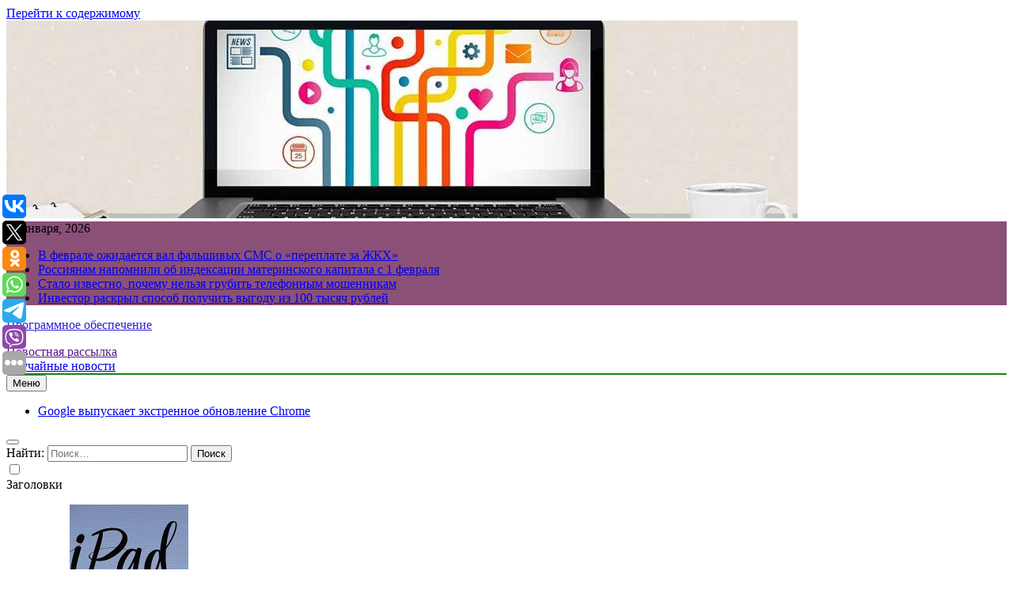

--- FILE ---
content_type: text/html; charset=UTF-8
request_url: https://shara-soft.ru/2024/04/
body_size: 20642
content:
<!doctype html>
<html lang="ru-RU">
<head>
	<meta charset="UTF-8">
	<meta name="viewport" content="width=device-width, initial-scale=1">
	<link rel="profile" href="https://gmpg.org/xfn/11">
	<title>Апрель 2024 &#8211; Программное обеспечение</title>
<meta name='robots' content='max-image-preview:large' />
<link rel="alternate" type="application/rss+xml" title="Программное обеспечение &raquo; Лента" href="https://shara-soft.ru/feed/" />
<script>
window._wpemojiSettings = {"baseUrl":"https:\/\/s.w.org\/images\/core\/emoji\/14.0.0\/72x72\/","ext":".png","svgUrl":"https:\/\/s.w.org\/images\/core\/emoji\/14.0.0\/svg\/","svgExt":".svg","source":{"concatemoji":"https:\/\/shara-soft.ru\/wp-includes\/js\/wp-emoji-release.min.js?ver=6.4.7"}};
/*! This file is auto-generated */
!function(i,n){var o,s,e;function c(e){try{var t={supportTests:e,timestamp:(new Date).valueOf()};sessionStorage.setItem(o,JSON.stringify(t))}catch(e){}}function p(e,t,n){e.clearRect(0,0,e.canvas.width,e.canvas.height),e.fillText(t,0,0);var t=new Uint32Array(e.getImageData(0,0,e.canvas.width,e.canvas.height).data),r=(e.clearRect(0,0,e.canvas.width,e.canvas.height),e.fillText(n,0,0),new Uint32Array(e.getImageData(0,0,e.canvas.width,e.canvas.height).data));return t.every(function(e,t){return e===r[t]})}function u(e,t,n){switch(t){case"flag":return n(e,"\ud83c\udff3\ufe0f\u200d\u26a7\ufe0f","\ud83c\udff3\ufe0f\u200b\u26a7\ufe0f")?!1:!n(e,"\ud83c\uddfa\ud83c\uddf3","\ud83c\uddfa\u200b\ud83c\uddf3")&&!n(e,"\ud83c\udff4\udb40\udc67\udb40\udc62\udb40\udc65\udb40\udc6e\udb40\udc67\udb40\udc7f","\ud83c\udff4\u200b\udb40\udc67\u200b\udb40\udc62\u200b\udb40\udc65\u200b\udb40\udc6e\u200b\udb40\udc67\u200b\udb40\udc7f");case"emoji":return!n(e,"\ud83e\udef1\ud83c\udffb\u200d\ud83e\udef2\ud83c\udfff","\ud83e\udef1\ud83c\udffb\u200b\ud83e\udef2\ud83c\udfff")}return!1}function f(e,t,n){var r="undefined"!=typeof WorkerGlobalScope&&self instanceof WorkerGlobalScope?new OffscreenCanvas(300,150):i.createElement("canvas"),a=r.getContext("2d",{willReadFrequently:!0}),o=(a.textBaseline="top",a.font="600 32px Arial",{});return e.forEach(function(e){o[e]=t(a,e,n)}),o}function t(e){var t=i.createElement("script");t.src=e,t.defer=!0,i.head.appendChild(t)}"undefined"!=typeof Promise&&(o="wpEmojiSettingsSupports",s=["flag","emoji"],n.supports={everything:!0,everythingExceptFlag:!0},e=new Promise(function(e){i.addEventListener("DOMContentLoaded",e,{once:!0})}),new Promise(function(t){var n=function(){try{var e=JSON.parse(sessionStorage.getItem(o));if("object"==typeof e&&"number"==typeof e.timestamp&&(new Date).valueOf()<e.timestamp+604800&&"object"==typeof e.supportTests)return e.supportTests}catch(e){}return null}();if(!n){if("undefined"!=typeof Worker&&"undefined"!=typeof OffscreenCanvas&&"undefined"!=typeof URL&&URL.createObjectURL&&"undefined"!=typeof Blob)try{var e="postMessage("+f.toString()+"("+[JSON.stringify(s),u.toString(),p.toString()].join(",")+"));",r=new Blob([e],{type:"text/javascript"}),a=new Worker(URL.createObjectURL(r),{name:"wpTestEmojiSupports"});return void(a.onmessage=function(e){c(n=e.data),a.terminate(),t(n)})}catch(e){}c(n=f(s,u,p))}t(n)}).then(function(e){for(var t in e)n.supports[t]=e[t],n.supports.everything=n.supports.everything&&n.supports[t],"flag"!==t&&(n.supports.everythingExceptFlag=n.supports.everythingExceptFlag&&n.supports[t]);n.supports.everythingExceptFlag=n.supports.everythingExceptFlag&&!n.supports.flag,n.DOMReady=!1,n.readyCallback=function(){n.DOMReady=!0}}).then(function(){return e}).then(function(){var e;n.supports.everything||(n.readyCallback(),(e=n.source||{}).concatemoji?t(e.concatemoji):e.wpemoji&&e.twemoji&&(t(e.twemoji),t(e.wpemoji)))}))}((window,document),window._wpemojiSettings);
</script>
<style id='wp-emoji-styles-inline-css'>

	img.wp-smiley, img.emoji {
		display: inline !important;
		border: none !important;
		box-shadow: none !important;
		height: 1em !important;
		width: 1em !important;
		margin: 0 0.07em !important;
		vertical-align: -0.1em !important;
		background: none !important;
		padding: 0 !important;
	}
</style>
<link rel='stylesheet' id='wp-block-library-css' href='https://shara-soft.ru/wp-includes/css/dist/block-library/style.min.css?ver=6.4.7' media='all' />
<style id='classic-theme-styles-inline-css'>
/*! This file is auto-generated */
.wp-block-button__link{color:#fff;background-color:#32373c;border-radius:9999px;box-shadow:none;text-decoration:none;padding:calc(.667em + 2px) calc(1.333em + 2px);font-size:1.125em}.wp-block-file__button{background:#32373c;color:#fff;text-decoration:none}
</style>
<style id='global-styles-inline-css'>
body{--wp--preset--color--black: #000000;--wp--preset--color--cyan-bluish-gray: #abb8c3;--wp--preset--color--white: #ffffff;--wp--preset--color--pale-pink: #f78da7;--wp--preset--color--vivid-red: #cf2e2e;--wp--preset--color--luminous-vivid-orange: #ff6900;--wp--preset--color--luminous-vivid-amber: #fcb900;--wp--preset--color--light-green-cyan: #7bdcb5;--wp--preset--color--vivid-green-cyan: #00d084;--wp--preset--color--pale-cyan-blue: #8ed1fc;--wp--preset--color--vivid-cyan-blue: #0693e3;--wp--preset--color--vivid-purple: #9b51e0;--wp--preset--gradient--vivid-cyan-blue-to-vivid-purple: linear-gradient(135deg,rgba(6,147,227,1) 0%,rgb(155,81,224) 100%);--wp--preset--gradient--light-green-cyan-to-vivid-green-cyan: linear-gradient(135deg,rgb(122,220,180) 0%,rgb(0,208,130) 100%);--wp--preset--gradient--luminous-vivid-amber-to-luminous-vivid-orange: linear-gradient(135deg,rgba(252,185,0,1) 0%,rgba(255,105,0,1) 100%);--wp--preset--gradient--luminous-vivid-orange-to-vivid-red: linear-gradient(135deg,rgba(255,105,0,1) 0%,rgb(207,46,46) 100%);--wp--preset--gradient--very-light-gray-to-cyan-bluish-gray: linear-gradient(135deg,rgb(238,238,238) 0%,rgb(169,184,195) 100%);--wp--preset--gradient--cool-to-warm-spectrum: linear-gradient(135deg,rgb(74,234,220) 0%,rgb(151,120,209) 20%,rgb(207,42,186) 40%,rgb(238,44,130) 60%,rgb(251,105,98) 80%,rgb(254,248,76) 100%);--wp--preset--gradient--blush-light-purple: linear-gradient(135deg,rgb(255,206,236) 0%,rgb(152,150,240) 100%);--wp--preset--gradient--blush-bordeaux: linear-gradient(135deg,rgb(254,205,165) 0%,rgb(254,45,45) 50%,rgb(107,0,62) 100%);--wp--preset--gradient--luminous-dusk: linear-gradient(135deg,rgb(255,203,112) 0%,rgb(199,81,192) 50%,rgb(65,88,208) 100%);--wp--preset--gradient--pale-ocean: linear-gradient(135deg,rgb(255,245,203) 0%,rgb(182,227,212) 50%,rgb(51,167,181) 100%);--wp--preset--gradient--electric-grass: linear-gradient(135deg,rgb(202,248,128) 0%,rgb(113,206,126) 100%);--wp--preset--gradient--midnight: linear-gradient(135deg,rgb(2,3,129) 0%,rgb(40,116,252) 100%);--wp--preset--font-size--small: 13px;--wp--preset--font-size--medium: 20px;--wp--preset--font-size--large: 36px;--wp--preset--font-size--x-large: 42px;--wp--preset--spacing--20: 0.44rem;--wp--preset--spacing--30: 0.67rem;--wp--preset--spacing--40: 1rem;--wp--preset--spacing--50: 1.5rem;--wp--preset--spacing--60: 2.25rem;--wp--preset--spacing--70: 3.38rem;--wp--preset--spacing--80: 5.06rem;--wp--preset--shadow--natural: 6px 6px 9px rgba(0, 0, 0, 0.2);--wp--preset--shadow--deep: 12px 12px 50px rgba(0, 0, 0, 0.4);--wp--preset--shadow--sharp: 6px 6px 0px rgba(0, 0, 0, 0.2);--wp--preset--shadow--outlined: 6px 6px 0px -3px rgba(255, 255, 255, 1), 6px 6px rgba(0, 0, 0, 1);--wp--preset--shadow--crisp: 6px 6px 0px rgba(0, 0, 0, 1);}:where(.is-layout-flex){gap: 0.5em;}:where(.is-layout-grid){gap: 0.5em;}body .is-layout-flow > .alignleft{float: left;margin-inline-start: 0;margin-inline-end: 2em;}body .is-layout-flow > .alignright{float: right;margin-inline-start: 2em;margin-inline-end: 0;}body .is-layout-flow > .aligncenter{margin-left: auto !important;margin-right: auto !important;}body .is-layout-constrained > .alignleft{float: left;margin-inline-start: 0;margin-inline-end: 2em;}body .is-layout-constrained > .alignright{float: right;margin-inline-start: 2em;margin-inline-end: 0;}body .is-layout-constrained > .aligncenter{margin-left: auto !important;margin-right: auto !important;}body .is-layout-constrained > :where(:not(.alignleft):not(.alignright):not(.alignfull)){max-width: var(--wp--style--global--content-size);margin-left: auto !important;margin-right: auto !important;}body .is-layout-constrained > .alignwide{max-width: var(--wp--style--global--wide-size);}body .is-layout-flex{display: flex;}body .is-layout-flex{flex-wrap: wrap;align-items: center;}body .is-layout-flex > *{margin: 0;}body .is-layout-grid{display: grid;}body .is-layout-grid > *{margin: 0;}:where(.wp-block-columns.is-layout-flex){gap: 2em;}:where(.wp-block-columns.is-layout-grid){gap: 2em;}:where(.wp-block-post-template.is-layout-flex){gap: 1.25em;}:where(.wp-block-post-template.is-layout-grid){gap: 1.25em;}.has-black-color{color: var(--wp--preset--color--black) !important;}.has-cyan-bluish-gray-color{color: var(--wp--preset--color--cyan-bluish-gray) !important;}.has-white-color{color: var(--wp--preset--color--white) !important;}.has-pale-pink-color{color: var(--wp--preset--color--pale-pink) !important;}.has-vivid-red-color{color: var(--wp--preset--color--vivid-red) !important;}.has-luminous-vivid-orange-color{color: var(--wp--preset--color--luminous-vivid-orange) !important;}.has-luminous-vivid-amber-color{color: var(--wp--preset--color--luminous-vivid-amber) !important;}.has-light-green-cyan-color{color: var(--wp--preset--color--light-green-cyan) !important;}.has-vivid-green-cyan-color{color: var(--wp--preset--color--vivid-green-cyan) !important;}.has-pale-cyan-blue-color{color: var(--wp--preset--color--pale-cyan-blue) !important;}.has-vivid-cyan-blue-color{color: var(--wp--preset--color--vivid-cyan-blue) !important;}.has-vivid-purple-color{color: var(--wp--preset--color--vivid-purple) !important;}.has-black-background-color{background-color: var(--wp--preset--color--black) !important;}.has-cyan-bluish-gray-background-color{background-color: var(--wp--preset--color--cyan-bluish-gray) !important;}.has-white-background-color{background-color: var(--wp--preset--color--white) !important;}.has-pale-pink-background-color{background-color: var(--wp--preset--color--pale-pink) !important;}.has-vivid-red-background-color{background-color: var(--wp--preset--color--vivid-red) !important;}.has-luminous-vivid-orange-background-color{background-color: var(--wp--preset--color--luminous-vivid-orange) !important;}.has-luminous-vivid-amber-background-color{background-color: var(--wp--preset--color--luminous-vivid-amber) !important;}.has-light-green-cyan-background-color{background-color: var(--wp--preset--color--light-green-cyan) !important;}.has-vivid-green-cyan-background-color{background-color: var(--wp--preset--color--vivid-green-cyan) !important;}.has-pale-cyan-blue-background-color{background-color: var(--wp--preset--color--pale-cyan-blue) !important;}.has-vivid-cyan-blue-background-color{background-color: var(--wp--preset--color--vivid-cyan-blue) !important;}.has-vivid-purple-background-color{background-color: var(--wp--preset--color--vivid-purple) !important;}.has-black-border-color{border-color: var(--wp--preset--color--black) !important;}.has-cyan-bluish-gray-border-color{border-color: var(--wp--preset--color--cyan-bluish-gray) !important;}.has-white-border-color{border-color: var(--wp--preset--color--white) !important;}.has-pale-pink-border-color{border-color: var(--wp--preset--color--pale-pink) !important;}.has-vivid-red-border-color{border-color: var(--wp--preset--color--vivid-red) !important;}.has-luminous-vivid-orange-border-color{border-color: var(--wp--preset--color--luminous-vivid-orange) !important;}.has-luminous-vivid-amber-border-color{border-color: var(--wp--preset--color--luminous-vivid-amber) !important;}.has-light-green-cyan-border-color{border-color: var(--wp--preset--color--light-green-cyan) !important;}.has-vivid-green-cyan-border-color{border-color: var(--wp--preset--color--vivid-green-cyan) !important;}.has-pale-cyan-blue-border-color{border-color: var(--wp--preset--color--pale-cyan-blue) !important;}.has-vivid-cyan-blue-border-color{border-color: var(--wp--preset--color--vivid-cyan-blue) !important;}.has-vivid-purple-border-color{border-color: var(--wp--preset--color--vivid-purple) !important;}.has-vivid-cyan-blue-to-vivid-purple-gradient-background{background: var(--wp--preset--gradient--vivid-cyan-blue-to-vivid-purple) !important;}.has-light-green-cyan-to-vivid-green-cyan-gradient-background{background: var(--wp--preset--gradient--light-green-cyan-to-vivid-green-cyan) !important;}.has-luminous-vivid-amber-to-luminous-vivid-orange-gradient-background{background: var(--wp--preset--gradient--luminous-vivid-amber-to-luminous-vivid-orange) !important;}.has-luminous-vivid-orange-to-vivid-red-gradient-background{background: var(--wp--preset--gradient--luminous-vivid-orange-to-vivid-red) !important;}.has-very-light-gray-to-cyan-bluish-gray-gradient-background{background: var(--wp--preset--gradient--very-light-gray-to-cyan-bluish-gray) !important;}.has-cool-to-warm-spectrum-gradient-background{background: var(--wp--preset--gradient--cool-to-warm-spectrum) !important;}.has-blush-light-purple-gradient-background{background: var(--wp--preset--gradient--blush-light-purple) !important;}.has-blush-bordeaux-gradient-background{background: var(--wp--preset--gradient--blush-bordeaux) !important;}.has-luminous-dusk-gradient-background{background: var(--wp--preset--gradient--luminous-dusk) !important;}.has-pale-ocean-gradient-background{background: var(--wp--preset--gradient--pale-ocean) !important;}.has-electric-grass-gradient-background{background: var(--wp--preset--gradient--electric-grass) !important;}.has-midnight-gradient-background{background: var(--wp--preset--gradient--midnight) !important;}.has-small-font-size{font-size: var(--wp--preset--font-size--small) !important;}.has-medium-font-size{font-size: var(--wp--preset--font-size--medium) !important;}.has-large-font-size{font-size: var(--wp--preset--font-size--large) !important;}.has-x-large-font-size{font-size: var(--wp--preset--font-size--x-large) !important;}
.wp-block-navigation a:where(:not(.wp-element-button)){color: inherit;}
:where(.wp-block-post-template.is-layout-flex){gap: 1.25em;}:where(.wp-block-post-template.is-layout-grid){gap: 1.25em;}
:where(.wp-block-columns.is-layout-flex){gap: 2em;}:where(.wp-block-columns.is-layout-grid){gap: 2em;}
.wp-block-pullquote{font-size: 1.5em;line-height: 1.6;}
</style>
<link rel='stylesheet' id='jquery-smooth-scroll-css' href='https://shara-soft.ru/wp-content/plugins/jquery-smooth-scroll/css/style.css?ver=6.4.7' media='all' />
<link rel='stylesheet' id='fontawesome-css' href='https://shara-soft.ru/wp-content/themes/newsmatic/assets/lib/fontawesome/css/all.min.css?ver=5.15.3' media='all' />
<link rel='stylesheet' id='slick-css' href='https://shara-soft.ru/wp-content/themes/newsmatic/assets/lib/slick/slick.css?ver=1.8.1' media='all' />
<link rel='stylesheet' id='newsmatic-typo-fonts-css' href='https://shara-soft.ru/wp-content/fonts/564f3df4ff56e67086e6e453365972d5.css' media='all' />
<link rel='stylesheet' id='newsmatic-style-css' href='https://shara-soft.ru/wp-content/themes/newsmatic/style.css?ver=1.2.14' media='all' />
<style id='newsmatic-style-inline-css'>
body.newsmatic_font_typography{ --newsmatic-global-preset-color-1: #64748b;}
 body.newsmatic_font_typography{ --newsmatic-global-preset-color-2: #27272a;}
 body.newsmatic_font_typography{ --newsmatic-global-preset-color-3: #ef4444;}
 body.newsmatic_font_typography{ --newsmatic-global-preset-color-4: #eab308;}
 body.newsmatic_font_typography{ --newsmatic-global-preset-color-5: #84cc16;}
 body.newsmatic_font_typography{ --newsmatic-global-preset-color-6: #22c55e;}
 body.newsmatic_font_typography{ --newsmatic-global-preset-color-7: #06b6d4;}
 body.newsmatic_font_typography{ --newsmatic-global-preset-color-8: #0284c7;}
 body.newsmatic_font_typography{ --newsmatic-global-preset-color-9: #6366f1;}
 body.newsmatic_font_typography{ --newsmatic-global-preset-color-10: #84cc16;}
 body.newsmatic_font_typography{ --newsmatic-global-preset-color-11: #a855f7;}
 body.newsmatic_font_typography{ --newsmatic-global-preset-color-12: #f43f5e;}
 body.newsmatic_font_typography{ --newsmatic-global-preset-gradient-color-1: linear-gradient( 135deg, #485563 10%, #29323c 100%);}
 body.newsmatic_font_typography{ --newsmatic-global-preset-gradient-color-2: linear-gradient( 135deg, #FF512F 10%, #F09819 100%);}
 body.newsmatic_font_typography{ --newsmatic-global-preset-gradient-color-3: linear-gradient( 135deg, #00416A 10%, #E4E5E6 100%);}
 body.newsmatic_font_typography{ --newsmatic-global-preset-gradient-color-4: linear-gradient( 135deg, #CE9FFC 10%, #7367F0 100%);}
 body.newsmatic_font_typography{ --newsmatic-global-preset-gradient-color-5: linear-gradient( 135deg, #90F7EC 10%, #32CCBC 100%);}
 body.newsmatic_font_typography{ --newsmatic-global-preset-gradient-color-6: linear-gradient( 135deg, #81FBB8 10%, #28C76F 100%);}
 body.newsmatic_font_typography{ --newsmatic-global-preset-gradient-color-7: linear-gradient( 135deg, #EB3349 10%, #F45C43 100%);}
 body.newsmatic_font_typography{ --newsmatic-global-preset-gradient-color-8: linear-gradient( 135deg, #FFF720 10%, #3CD500 100%);}
 body.newsmatic_font_typography{ --newsmatic-global-preset-gradient-color-9: linear-gradient( 135deg, #FF96F9 10%, #C32BAC 100%);}
 body.newsmatic_font_typography{ --newsmatic-global-preset-gradient-color-10: linear-gradient( 135deg, #69FF97 10%, #00E4FF 100%);}
 body.newsmatic_font_typography{ --newsmatic-global-preset-gradient-color-11: linear-gradient( 135deg, #3C8CE7 10%, #00EAFF 100%);}
 body.newsmatic_font_typography{ --newsmatic-global-preset-gradient-color-12: linear-gradient( 135deg, #FF7AF5 10%, #513162 100%);}
 body.newsmatic_font_typography{ --theme-block-top-border-color: #1b8415;}
.newsmatic_font_typography { --header-padding: 35px;} .newsmatic_font_typography { --header-padding-tablet: 30px;} .newsmatic_font_typography { --header-padding-smartphone: 30px;}.newsmatic_main_body .site-header.layout--default .top-header{ background: #8b5078}.newsmatic_font_typography .header-custom-button{ background: linear-gradient(135deg,rgb(178,7,29) 0%,rgb(1,1,1) 100%)}.newsmatic_font_typography .header-custom-button:hover{ background: #b2071d}.newsmatic_font_typography { --site-title-family : Roboto; }
.newsmatic_font_typography { --site-title-weight : 700; }
.newsmatic_font_typography { --site-title-texttransform : capitalize; }
.newsmatic_font_typography { --site-title-textdecoration : none; }
.newsmatic_font_typography { --site-title-size : 45px; }
.newsmatic_font_typography { --site-title-size-tab : 43px; }
.newsmatic_font_typography { --site-title-size-mobile : 40px; }
.newsmatic_font_typography { --site-title-lineheight : 45px; }
.newsmatic_font_typography { --site-title-lineheight-tab : 42px; }
.newsmatic_font_typography { --site-title-lineheight-mobile : 40px; }
.newsmatic_font_typography { --site-title-letterspacing : 0px; }
.newsmatic_font_typography { --site-title-letterspacing-tab : 0px; }
.newsmatic_font_typography { --site-title-letterspacing-mobile : 0px; }
body .site-branding img.custom-logo{ width: 230px; }@media(max-width: 940px) { body .site-branding img.custom-logo{ width: 200px; } }
@media(max-width: 610px) { body .site-branding img.custom-logo{ width: 200px; } }
.newsmatic_font_typography  { --sidebar-toggle-color: #525252;}.newsmatic_font_typography  { --sidebar-toggle-color-hover : #1B8415; }.newsmatic_font_typography  { --search-color: #525252;}.newsmatic_font_typography  { --search-color-hover : #1B8415; }.newsmatic_main_body { --site-bk-color: #F0F1F2}.newsmatic_font_typography  { --move-to-top-background-color: #1B8415;}.newsmatic_font_typography  { --move-to-top-background-color-hover : #1B8415; }.newsmatic_font_typography  { --move-to-top-color: #fff;}.newsmatic_font_typography  { --move-to-top-color-hover : #fff; }@media(max-width: 610px) { .ads-banner{ display : block;} }@media(max-width: 610px) { body #newsmatic-scroll-to-top.show{ display : none;} }body .site-header.layout--default .menu-section .row{ border-top: 1px solid #1B8415;}body .site-footer.dark_bk{ border-top: 5px solid #1B8415;}.newsmatic_font_typography  { --custom-btn-color: #ffffff;}.newsmatic_font_typography  { --custom-btn-color-hover : #ffffff; } body.newsmatic_main_body{ --theme-color-red: #853715;} body.newsmatic_dark_mode{ --theme-color-red: #853715;}body .post-categories .cat-item.cat-49 { background-color : #1B8415} body .newsmatic-category-no-bk .post-categories .cat-item.cat-49 a  { color : #1B8415} body.single .post-categories .cat-item.cat-49 { background-color : #1B8415} body .post-categories .cat-item.cat-36 { background-color : #1B8415} body .newsmatic-category-no-bk .post-categories .cat-item.cat-36 a  { color : #1B8415} body.single .post-categories .cat-item.cat-36 { background-color : #1B8415} body .post-categories .cat-item.cat-6 { background-color : #1B8415} body .newsmatic-category-no-bk .post-categories .cat-item.cat-6 a  { color : #1B8415} body.single .post-categories .cat-item.cat-6 { background-color : #1B8415} body .post-categories .cat-item.cat-89 { background-color : #1B8415} body .newsmatic-category-no-bk .post-categories .cat-item.cat-89 a  { color : #1B8415} body.single .post-categories .cat-item.cat-89 { background-color : #1B8415} body .post-categories .cat-item.cat-43 { background-color : #1B8415} body .newsmatic-category-no-bk .post-categories .cat-item.cat-43 a  { color : #1B8415} body.single .post-categories .cat-item.cat-43 { background-color : #1B8415} body .post-categories .cat-item.cat-22 { background-color : #1B8415} body .newsmatic-category-no-bk .post-categories .cat-item.cat-22 a  { color : #1B8415} body.single .post-categories .cat-item.cat-22 { background-color : #1B8415} body .post-categories .cat-item.cat-40 { background-color : #1B8415} body .newsmatic-category-no-bk .post-categories .cat-item.cat-40 a  { color : #1B8415} body.single .post-categories .cat-item.cat-40 { background-color : #1B8415} body .post-categories .cat-item.cat-15 { background-color : #1B8415} body .newsmatic-category-no-bk .post-categories .cat-item.cat-15 a  { color : #1B8415} body.single .post-categories .cat-item.cat-15 { background-color : #1B8415} body .post-categories .cat-item.cat-78 { background-color : #1B8415} body .newsmatic-category-no-bk .post-categories .cat-item.cat-78 a  { color : #1B8415} body.single .post-categories .cat-item.cat-78 { background-color : #1B8415} body .post-categories .cat-item.cat-42 { background-color : #1B8415} body .newsmatic-category-no-bk .post-categories .cat-item.cat-42 a  { color : #1B8415} body.single .post-categories .cat-item.cat-42 { background-color : #1B8415} body .post-categories .cat-item.cat-31 { background-color : #1B8415} body .newsmatic-category-no-bk .post-categories .cat-item.cat-31 a  { color : #1B8415} body.single .post-categories .cat-item.cat-31 { background-color : #1B8415} body .post-categories .cat-item.cat-83 { background-color : #1B8415} body .newsmatic-category-no-bk .post-categories .cat-item.cat-83 a  { color : #1B8415} body.single .post-categories .cat-item.cat-83 { background-color : #1B8415} body .post-categories .cat-item.cat-41 { background-color : #1B8415} body .newsmatic-category-no-bk .post-categories .cat-item.cat-41 a  { color : #1B8415} body.single .post-categories .cat-item.cat-41 { background-color : #1B8415} body .post-categories .cat-item.cat-82 { background-color : #1B8415} body .newsmatic-category-no-bk .post-categories .cat-item.cat-82 a  { color : #1B8415} body.single .post-categories .cat-item.cat-82 { background-color : #1B8415} body .post-categories .cat-item.cat-8 { background-color : #1B8415} body .newsmatic-category-no-bk .post-categories .cat-item.cat-8 a  { color : #1B8415} body.single .post-categories .cat-item.cat-8 { background-color : #1B8415} body .post-categories .cat-item.cat-58 { background-color : #1B8415} body .newsmatic-category-no-bk .post-categories .cat-item.cat-58 a  { color : #1B8415} body.single .post-categories .cat-item.cat-58 { background-color : #1B8415} body .post-categories .cat-item.cat-66 { background-color : #1B8415} body .newsmatic-category-no-bk .post-categories .cat-item.cat-66 a  { color : #1B8415} body.single .post-categories .cat-item.cat-66 { background-color : #1B8415} body .post-categories .cat-item.cat-24 { background-color : #1B8415} body .newsmatic-category-no-bk .post-categories .cat-item.cat-24 a  { color : #1B8415} body.single .post-categories .cat-item.cat-24 { background-color : #1B8415} body .post-categories .cat-item.cat-73 { background-color : #1B8415} body .newsmatic-category-no-bk .post-categories .cat-item.cat-73 a  { color : #1B8415} body.single .post-categories .cat-item.cat-73 { background-color : #1B8415} body .post-categories .cat-item.cat-88 { background-color : #1B8415} body .newsmatic-category-no-bk .post-categories .cat-item.cat-88 a  { color : #1B8415} body.single .post-categories .cat-item.cat-88 { background-color : #1B8415} body .post-categories .cat-item.cat-80 { background-color : #1B8415} body .newsmatic-category-no-bk .post-categories .cat-item.cat-80 a  { color : #1B8415} body.single .post-categories .cat-item.cat-80 { background-color : #1B8415} body .post-categories .cat-item.cat-17 { background-color : #1B8415} body .newsmatic-category-no-bk .post-categories .cat-item.cat-17 a  { color : #1B8415} body.single .post-categories .cat-item.cat-17 { background-color : #1B8415} body .post-categories .cat-item.cat-77 { background-color : #1B8415} body .newsmatic-category-no-bk .post-categories .cat-item.cat-77 a  { color : #1B8415} body.single .post-categories .cat-item.cat-77 { background-color : #1B8415} body .post-categories .cat-item.cat-63 { background-color : #1B8415} body .newsmatic-category-no-bk .post-categories .cat-item.cat-63 a  { color : #1B8415} body.single .post-categories .cat-item.cat-63 { background-color : #1B8415} body .post-categories .cat-item.cat-12 { background-color : #1B8415} body .newsmatic-category-no-bk .post-categories .cat-item.cat-12 a  { color : #1B8415} body.single .post-categories .cat-item.cat-12 { background-color : #1B8415} body .post-categories .cat-item.cat-7 { background-color : #1B8415} body .newsmatic-category-no-bk .post-categories .cat-item.cat-7 a  { color : #1B8415} body.single .post-categories .cat-item.cat-7 { background-color : #1B8415} body .post-categories .cat-item.cat-81 { background-color : #1B8415} body .newsmatic-category-no-bk .post-categories .cat-item.cat-81 a  { color : #1B8415} body.single .post-categories .cat-item.cat-81 { background-color : #1B8415} body .post-categories .cat-item.cat-64 { background-color : #1B8415} body .newsmatic-category-no-bk .post-categories .cat-item.cat-64 a  { color : #1B8415} body.single .post-categories .cat-item.cat-64 { background-color : #1B8415} body .post-categories .cat-item.cat-50 { background-color : #1B8415} body .newsmatic-category-no-bk .post-categories .cat-item.cat-50 a  { color : #1B8415} body.single .post-categories .cat-item.cat-50 { background-color : #1B8415} body .post-categories .cat-item.cat-84 { background-color : #1B8415} body .newsmatic-category-no-bk .post-categories .cat-item.cat-84 a  { color : #1B8415} body.single .post-categories .cat-item.cat-84 { background-color : #1B8415} body .post-categories .cat-item.cat-20 { background-color : #1B8415} body .newsmatic-category-no-bk .post-categories .cat-item.cat-20 a  { color : #1B8415} body.single .post-categories .cat-item.cat-20 { background-color : #1B8415} body .post-categories .cat-item.cat-70 { background-color : #1B8415} body .newsmatic-category-no-bk .post-categories .cat-item.cat-70 a  { color : #1B8415} body.single .post-categories .cat-item.cat-70 { background-color : #1B8415} body .post-categories .cat-item.cat-55 { background-color : #1B8415} body .newsmatic-category-no-bk .post-categories .cat-item.cat-55 a  { color : #1B8415} body.single .post-categories .cat-item.cat-55 { background-color : #1B8415} body .post-categories .cat-item.cat-5 { background-color : #1B8415} body .newsmatic-category-no-bk .post-categories .cat-item.cat-5 a  { color : #1B8415} body.single .post-categories .cat-item.cat-5 { background-color : #1B8415} body .post-categories .cat-item.cat-60 { background-color : #1B8415} body .newsmatic-category-no-bk .post-categories .cat-item.cat-60 a  { color : #1B8415} body.single .post-categories .cat-item.cat-60 { background-color : #1B8415} body .post-categories .cat-item.cat-65 { background-color : #1B8415} body .newsmatic-category-no-bk .post-categories .cat-item.cat-65 a  { color : #1B8415} body.single .post-categories .cat-item.cat-65 { background-color : #1B8415} body .post-categories .cat-item.cat-72 { background-color : #1B8415} body .newsmatic-category-no-bk .post-categories .cat-item.cat-72 a  { color : #1B8415} body.single .post-categories .cat-item.cat-72 { background-color : #1B8415} body .post-categories .cat-item.cat-16 { background-color : #1B8415} body .newsmatic-category-no-bk .post-categories .cat-item.cat-16 a  { color : #1B8415} body.single .post-categories .cat-item.cat-16 { background-color : #1B8415} body .post-categories .cat-item.cat-45 { background-color : #1B8415} body .newsmatic-category-no-bk .post-categories .cat-item.cat-45 a  { color : #1B8415} body.single .post-categories .cat-item.cat-45 { background-color : #1B8415} body .post-categories .cat-item.cat-61 { background-color : #1B8415} body .newsmatic-category-no-bk .post-categories .cat-item.cat-61 a  { color : #1B8415} body.single .post-categories .cat-item.cat-61 { background-color : #1B8415} body .post-categories .cat-item.cat-44 { background-color : #1B8415} body .newsmatic-category-no-bk .post-categories .cat-item.cat-44 a  { color : #1B8415} body.single .post-categories .cat-item.cat-44 { background-color : #1B8415} body .post-categories .cat-item.cat-79 { background-color : #1B8415} body .newsmatic-category-no-bk .post-categories .cat-item.cat-79 a  { color : #1B8415} body.single .post-categories .cat-item.cat-79 { background-color : #1B8415} body .post-categories .cat-item.cat-35 { background-color : #1B8415} body .newsmatic-category-no-bk .post-categories .cat-item.cat-35 a  { color : #1B8415} body.single .post-categories .cat-item.cat-35 { background-color : #1B8415} body .post-categories .cat-item.cat-9 { background-color : #1B8415} body .newsmatic-category-no-bk .post-categories .cat-item.cat-9 a  { color : #1B8415} body.single .post-categories .cat-item.cat-9 { background-color : #1B8415} body .post-categories .cat-item.cat-37 { background-color : #1B8415} body .newsmatic-category-no-bk .post-categories .cat-item.cat-37 a  { color : #1B8415} body.single .post-categories .cat-item.cat-37 { background-color : #1B8415} body .post-categories .cat-item.cat-23 { background-color : #1B8415} body .newsmatic-category-no-bk .post-categories .cat-item.cat-23 a  { color : #1B8415} body.single .post-categories .cat-item.cat-23 { background-color : #1B8415} body .post-categories .cat-item.cat-75 { background-color : #1B8415} body .newsmatic-category-no-bk .post-categories .cat-item.cat-75 a  { color : #1B8415} body.single .post-categories .cat-item.cat-75 { background-color : #1B8415} body .post-categories .cat-item.cat-53 { background-color : #1B8415} body .newsmatic-category-no-bk .post-categories .cat-item.cat-53 a  { color : #1B8415} body.single .post-categories .cat-item.cat-53 { background-color : #1B8415} body .post-categories .cat-item.cat-14 { background-color : #1B8415} body .newsmatic-category-no-bk .post-categories .cat-item.cat-14 a  { color : #1B8415} body.single .post-categories .cat-item.cat-14 { background-color : #1B8415} body .post-categories .cat-item.cat-69 { background-color : #1B8415} body .newsmatic-category-no-bk .post-categories .cat-item.cat-69 a  { color : #1B8415} body.single .post-categories .cat-item.cat-69 { background-color : #1B8415} body .post-categories .cat-item.cat-51 { background-color : #1B8415} body .newsmatic-category-no-bk .post-categories .cat-item.cat-51 a  { color : #1B8415} body.single .post-categories .cat-item.cat-51 { background-color : #1B8415} body .post-categories .cat-item.cat-13 { background-color : #1B8415} body .newsmatic-category-no-bk .post-categories .cat-item.cat-13 a  { color : #1B8415} body.single .post-categories .cat-item.cat-13 { background-color : #1B8415} body .post-categories .cat-item.cat-4 { background-color : #1B8415} body .newsmatic-category-no-bk .post-categories .cat-item.cat-4 a  { color : #1B8415} body.single .post-categories .cat-item.cat-4 { background-color : #1B8415} body .post-categories .cat-item.cat-71 { background-color : #1B8415} body .newsmatic-category-no-bk .post-categories .cat-item.cat-71 a  { color : #1B8415} body.single .post-categories .cat-item.cat-71 { background-color : #1B8415} body .post-categories .cat-item.cat-59 { background-color : #1B8415} body .newsmatic-category-no-bk .post-categories .cat-item.cat-59 a  { color : #1B8415} body.single .post-categories .cat-item.cat-59 { background-color : #1B8415} body .post-categories .cat-item.cat-91 { background-color : #1B8415} body .newsmatic-category-no-bk .post-categories .cat-item.cat-91 a  { color : #1B8415} body.single .post-categories .cat-item.cat-91 { background-color : #1B8415} body .post-categories .cat-item.cat-90 { background-color : #1B8415} body .newsmatic-category-no-bk .post-categories .cat-item.cat-90 a  { color : #1B8415} body.single .post-categories .cat-item.cat-90 { background-color : #1B8415} body .post-categories .cat-item.cat-26 { background-color : #1B8415} body .newsmatic-category-no-bk .post-categories .cat-item.cat-26 a  { color : #1B8415} body.single .post-categories .cat-item.cat-26 { background-color : #1B8415} body .post-categories .cat-item.cat-76 { background-color : #1B8415} body .newsmatic-category-no-bk .post-categories .cat-item.cat-76 a  { color : #1B8415} body.single .post-categories .cat-item.cat-76 { background-color : #1B8415} body .post-categories .cat-item.cat-86 { background-color : #1B8415} body .newsmatic-category-no-bk .post-categories .cat-item.cat-86 a  { color : #1B8415} body.single .post-categories .cat-item.cat-86 { background-color : #1B8415} body .post-categories .cat-item.cat-67 { background-color : #1B8415} body .newsmatic-category-no-bk .post-categories .cat-item.cat-67 a  { color : #1B8415} body.single .post-categories .cat-item.cat-67 { background-color : #1B8415} body .post-categories .cat-item.cat-18 { background-color : #1B8415} body .newsmatic-category-no-bk .post-categories .cat-item.cat-18 a  { color : #1B8415} body.single .post-categories .cat-item.cat-18 { background-color : #1B8415} body .post-categories .cat-item.cat-38 { background-color : #1B8415} body .newsmatic-category-no-bk .post-categories .cat-item.cat-38 a  { color : #1B8415} body.single .post-categories .cat-item.cat-38 { background-color : #1B8415} body .post-categories .cat-item.cat-10 { background-color : #1B8415} body .newsmatic-category-no-bk .post-categories .cat-item.cat-10 a  { color : #1B8415} body.single .post-categories .cat-item.cat-10 { background-color : #1B8415} body .post-categories .cat-item.cat-56 { background-color : #1B8415} body .newsmatic-category-no-bk .post-categories .cat-item.cat-56 a  { color : #1B8415} body.single .post-categories .cat-item.cat-56 { background-color : #1B8415} body .post-categories .cat-item.cat-21 { background-color : #1B8415} body .newsmatic-category-no-bk .post-categories .cat-item.cat-21 a  { color : #1B8415} body.single .post-categories .cat-item.cat-21 { background-color : #1B8415} body .post-categories .cat-item.cat-27 { background-color : #1B8415} body .newsmatic-category-no-bk .post-categories .cat-item.cat-27 a  { color : #1B8415} body.single .post-categories .cat-item.cat-27 { background-color : #1B8415} body .post-categories .cat-item.cat-74 { background-color : #1B8415} body .newsmatic-category-no-bk .post-categories .cat-item.cat-74 a  { color : #1B8415} body.single .post-categories .cat-item.cat-74 { background-color : #1B8415} body .post-categories .cat-item.cat-57 { background-color : #1B8415} body .newsmatic-category-no-bk .post-categories .cat-item.cat-57 a  { color : #1B8415} body.single .post-categories .cat-item.cat-57 { background-color : #1B8415} body .post-categories .cat-item.cat-47 { background-color : #1B8415} body .newsmatic-category-no-bk .post-categories .cat-item.cat-47 a  { color : #1B8415} body.single .post-categories .cat-item.cat-47 { background-color : #1B8415} body .post-categories .cat-item.cat-34 { background-color : #1B8415} body .newsmatic-category-no-bk .post-categories .cat-item.cat-34 a  { color : #1B8415} body.single .post-categories .cat-item.cat-34 { background-color : #1B8415} body .post-categories .cat-item.cat-33 { background-color : #1B8415} body .newsmatic-category-no-bk .post-categories .cat-item.cat-33 a  { color : #1B8415} body.single .post-categories .cat-item.cat-33 { background-color : #1B8415} body .post-categories .cat-item.cat-48 { background-color : #1B8415} body .newsmatic-category-no-bk .post-categories .cat-item.cat-48 a  { color : #1B8415} body.single .post-categories .cat-item.cat-48 { background-color : #1B8415} body .post-categories .cat-item.cat-62 { background-color : #1B8415} body .newsmatic-category-no-bk .post-categories .cat-item.cat-62 a  { color : #1B8415} body.single .post-categories .cat-item.cat-62 { background-color : #1B8415} body .post-categories .cat-item.cat-46 { background-color : #1B8415} body .newsmatic-category-no-bk .post-categories .cat-item.cat-46 a  { color : #1B8415} body.single .post-categories .cat-item.cat-46 { background-color : #1B8415} body .post-categories .cat-item.cat-11 { background-color : #1B8415} body .newsmatic-category-no-bk .post-categories .cat-item.cat-11 a  { color : #1B8415} body.single .post-categories .cat-item.cat-11 { background-color : #1B8415} body .post-categories .cat-item.cat-30 { background-color : #1B8415} body .newsmatic-category-no-bk .post-categories .cat-item.cat-30 a  { color : #1B8415} body.single .post-categories .cat-item.cat-30 { background-color : #1B8415} body .post-categories .cat-item.cat-3 { background-color : #1B8415} body .newsmatic-category-no-bk .post-categories .cat-item.cat-3 a  { color : #1B8415} body.single .post-categories .cat-item.cat-3 { background-color : #1B8415} body .post-categories .cat-item.cat-85 { background-color : #1B8415} body .newsmatic-category-no-bk .post-categories .cat-item.cat-85 a  { color : #1B8415} body.single .post-categories .cat-item.cat-85 { background-color : #1B8415} body .post-categories .cat-item.cat-28 { background-color : #1B8415} body .newsmatic-category-no-bk .post-categories .cat-item.cat-28 a  { color : #1B8415} body.single .post-categories .cat-item.cat-28 { background-color : #1B8415} body .post-categories .cat-item.cat-68 { background-color : #1B8415} body .newsmatic-category-no-bk .post-categories .cat-item.cat-68 a  { color : #1B8415} body.single .post-categories .cat-item.cat-68 { background-color : #1B8415} body .post-categories .cat-item.cat-87 { background-color : #1B8415} body .newsmatic-category-no-bk .post-categories .cat-item.cat-87 a  { color : #1B8415} body.single .post-categories .cat-item.cat-87 { background-color : #1B8415} body .post-categories .cat-item.cat-29 { background-color : #1B8415} body .newsmatic-category-no-bk .post-categories .cat-item.cat-29 a  { color : #1B8415} body.single .post-categories .cat-item.cat-29 { background-color : #1B8415} body .post-categories .cat-item.cat-32 { background-color : #1B8415} body .newsmatic-category-no-bk .post-categories .cat-item.cat-32 a  { color : #1B8415} body.single .post-categories .cat-item.cat-32 { background-color : #1B8415} body .post-categories .cat-item.cat-54 { background-color : #1B8415} body .newsmatic-category-no-bk .post-categories .cat-item.cat-54 a  { color : #1B8415} body.single .post-categories .cat-item.cat-54 { background-color : #1B8415} body .post-categories .cat-item.cat-39 { background-color : #1B8415} body .newsmatic-category-no-bk .post-categories .cat-item.cat-39 a  { color : #1B8415} body.single .post-categories .cat-item.cat-39 { background-color : #1B8415} body .post-categories .cat-item.cat-52 { background-color : #1B8415} body .newsmatic-category-no-bk .post-categories .cat-item.cat-52 a  { color : #1B8415} body.single .post-categories .cat-item.cat-52 { background-color : #1B8415} body .post-categories .cat-item.cat-25 { background-color : #1B8415} body .newsmatic-category-no-bk .post-categories .cat-item.cat-25 a  { color : #1B8415} body.single .post-categories .cat-item.cat-25 { background-color : #1B8415} body .post-categories .cat-item.cat-19 { background-color : #1B8415} body .newsmatic-category-no-bk .post-categories .cat-item.cat-19 a  { color : #1B8415} body.single .post-categories .cat-item.cat-19 { background-color : #1B8415}  #main-banner-section .main-banner-slider figure.post-thumb { border-radius: 0px; } #main-banner-section .main-banner-slider .post-element{ border-radius: 0px;}
 @media (max-width: 769px){ #main-banner-section .main-banner-slider figure.post-thumb { border-radius: 0px; } #main-banner-section .main-banner-slider .post-element { border-radius: 0px; } }
 @media (max-width: 548px){ #main-banner-section .main-banner-slider figure.post-thumb  { border-radius: 0px; } #main-banner-section .main-banner-slider .post-element { border-radius: 0px; } }
 #main-banner-section .main-banner-trailing-posts figure.post-thumb, #main-banner-section .banner-trailing-posts figure.post-thumb { border-radius: 0px } #main-banner-section .banner-trailing-posts .post-element { border-radius: 0px;}
 @media (max-width: 769px){ #main-banner-section .main-banner-trailing-posts figure.post-thumb,
				#main-banner-section .banner-trailing-posts figure.post-thumb { border-radius: 0px } #main-banner-section .banner-trailing-posts .post-element { border-radius: 0px;} }
 @media (max-width: 548px){ #main-banner-section .main-banner-trailing-posts figure.post-thumb,
				#main-banner-section .banner-trailing-posts figure.post-thumb  { border-radius: 0px  } #main-banner-section .banner-trailing-posts .post-element { border-radius: 0px;} }
 main.site-main .primary-content article figure.post-thumb-wrap { padding-bottom: calc( 0.25 * 100% ) }
 @media (max-width: 769px){ main.site-main .primary-content article figure.post-thumb-wrap { padding-bottom: calc( 0.4 * 100% ) } }
 @media (max-width: 548px){ main.site-main .primary-content article figure.post-thumb-wrap { padding-bottom: calc( 0.4 * 100% ) } }
 main.site-main .primary-content article figure.post-thumb-wrap { border-radius: 0px}
 @media (max-width: 769px){ main.site-main .primary-content article figure.post-thumb-wrap { border-radius: 0px } }
 @media (max-width: 548px){ main.site-main .primary-content article figure.post-thumb-wrap { border-radius: 0px  } }
#block--1708421433656k article figure.post-thumb-wrap { padding-bottom: calc( 0.6 * 100% ) }
 @media (max-width: 769px){ #block--1708421433656k article figure.post-thumb-wrap { padding-bottom: calc( 0.8 * 100% ) } }
 @media (max-width: 548px){ #block--1708421433656k article figure.post-thumb-wrap { padding-bottom: calc( 0.6 * 100% ) }}
#block--1708421433656k article figure.post-thumb-wrap { border-radius: 0px }
 @media (max-width: 769px){ #block--1708421433656k article figure.post-thumb-wrap { border-radius: 0px } }
 @media (max-width: 548px){ #block--1708421433656k article figure.post-thumb-wrap { border-radius: 0px } }
#block--1708421433664v article figure.post-thumb-wrap { padding-bottom: calc( 0.6 * 100% ) }
 @media (max-width: 769px){ #block--1708421433664v article figure.post-thumb-wrap { padding-bottom: calc( 0.8 * 100% ) } }
 @media (max-width: 548px){ #block--1708421433664v article figure.post-thumb-wrap { padding-bottom: calc( 0.6 * 100% ) }}
#block--1708421433664v article figure.post-thumb-wrap { border-radius: 0px }
 @media (max-width: 769px){ #block--1708421433664v article figure.post-thumb-wrap { border-radius: 0px } }
 @media (max-width: 548px){ #block--1708421433664v article figure.post-thumb-wrap { border-radius: 0px } }
#block--1708421433667f article figure.post-thumb-wrap { padding-bottom: calc( 0.25 * 100% ) }
 @media (max-width: 769px){ #block--1708421433667f article figure.post-thumb-wrap { padding-bottom: calc( 0.25 * 100% ) } }
 @media (max-width: 548px){ #block--1708421433667f article figure.post-thumb-wrap { padding-bottom: calc( 0.25 * 100% ) }}
#block--1708421433667f article figure.post-thumb-wrap { border-radius: 0px }
 @media (max-width: 769px){ #block--1708421433667f article figure.post-thumb-wrap { border-radius: 0px } }
 @media (max-width: 548px){ #block--1708421433667f article figure.post-thumb-wrap { border-radius: 0px } }
#block--1708421433670p article figure.post-thumb-wrap { padding-bottom: calc( 0.6 * 100% ) }
 @media (max-width: 769px){ #block--1708421433670p article figure.post-thumb-wrap { padding-bottom: calc( 0.8 * 100% ) } }
 @media (max-width: 548px){ #block--1708421433670p article figure.post-thumb-wrap { padding-bottom: calc( 0.6 * 100% ) }}
#block--1708421433670p article figure.post-thumb-wrap { border-radius: 0px }
 @media (max-width: 769px){ #block--1708421433670p article figure.post-thumb-wrap { border-radius: 0px } }
 @media (max-width: 548px){ #block--1708421433670p article figure.post-thumb-wrap { border-radius: 0px } }
</style>
<link rel='stylesheet' id='newsmatic-main-style-css' href='https://shara-soft.ru/wp-content/themes/newsmatic/assets/css/main.css?ver=1.2.14' media='all' />
<link rel='stylesheet' id='newsmatic-loader-style-css' href='https://shara-soft.ru/wp-content/themes/newsmatic/assets/css/loader.css?ver=1.2.14' media='all' />
<link rel='stylesheet' id='newsmatic-responsive-style-css' href='https://shara-soft.ru/wp-content/themes/newsmatic/assets/css/responsive.css?ver=1.2.14' media='all' />
<script src="https://shara-soft.ru/wp-includes/js/jquery/jquery.min.js?ver=3.7.1" id="jquery-core-js"></script>
<script src="https://shara-soft.ru/wp-includes/js/jquery/jquery-migrate.min.js?ver=3.4.1" id="jquery-migrate-js"></script>
<link rel="https://api.w.org/" href="https://shara-soft.ru/wp-json/" /><link rel="EditURI" type="application/rsd+xml" title="RSD" href="https://shara-soft.ru/xmlrpc.php?rsd" />
<meta name="generator" content="WordPress 6.4.7" />
<!-- MagenetMonetization V: 1.0.29.2--><!-- MagenetMonetization 1 --><!-- MagenetMonetization 1.1 -->		<style type="text/css">
							header .site-title a, header .site-title a:after  {
					color: #3021d3;
				}
				header .site-title a:hover {
					color: #1B8415;
				}
								.site-description {
						position: absolute;
						clip: rect(1px, 1px, 1px, 1px);
					}
						</style>
		</head>

<body class="archive date hfeed newsmatic-title-two newsmatic-image-hover--effect-two site-full-width--layout newsmatic_site_block_border_top post-layout--one right-sidebar newsmatic_main_body newsmatic_font_typography" itemtype='https://schema.org/Blog' itemscope='itemscope'>
<div id="page" class="site">
	<a class="skip-link screen-reader-text" href="#primary">Перейти к содержимому</a>
				<div class="newsmatic_ovelay_div"></div>
			<div id="wp-custom-header" class="wp-custom-header"><img src="https://shara-soft.ru/wp-content/uploads/2022/03/cropped-cropped-SDghgjhgfdf.jpg" width="1000" height="250" alt="" srcset="https://shara-soft.ru/wp-content/uploads/2022/03/cropped-cropped-SDghgjhgfdf.jpg 1000w, https://shara-soft.ru/wp-content/uploads/2022/03/cropped-cropped-SDghgjhgfdf-300x75.jpg 300w, https://shara-soft.ru/wp-content/uploads/2022/03/cropped-cropped-SDghgjhgfdf-768x192.jpg 768w" sizes="(max-width: 1000px) 100vw, 1000px" decoding="async" fetchpriority="high" /></div>			
			<header id="masthead" class="site-header layout--default layout--one">
				<div class="top-header"><div class="newsmatic-container"><div class="row">         <div class="top-date-time">
            <span class="date">31 января, 2026</span>
            <span class="time"></span>
         </div>
               <div class="top-ticker-news">
            <ul class="ticker-item-wrap">
                                          <li class="ticker-item"><a href="https://shara-soft.ru/v-fevrale-ozhidaetsya-val-falshivyx-sms-o-pereplate-za-zhkx/" title="В феврале ожидается вал фальшивых СМС о «переплате за ЖКХ»">В феврале ожидается вал фальшивых СМС о «переплате за ЖКХ»</a></h2></li>
                                                   <li class="ticker-item"><a href="https://shara-soft.ru/rossiyanam-napomnili-ob-indeksacii-materinskogo-kapitala-s-1-fevralya/" title="Россиянам напомнили об индексации материнского капитала с 1 февраля">Россиянам напомнили об индексации материнского капитала с 1 февраля</a></h2></li>
                                                   <li class="ticker-item"><a href="https://shara-soft.ru/stalo-izvestno-pochemu-nelzya-grubit-telefonnym-moshennikam/" title="Стало известно, почему нельзя грубить телефонным мошенникам">Стало известно, почему нельзя грубить телефонным мошенникам</a></h2></li>
                                                   <li class="ticker-item"><a href="https://shara-soft.ru/investor-raskryl-sposob-poluchit-vygodu-iz-100-tysyach-rublej/" title="Инвестор раскрыл способ получить выгоду из 100 тысяч рублей">Инвестор раскрыл способ получить выгоду из 100 тысяч рублей</a></h2></li>
                                    </ul>
			</div>
      </div></div></div>        <div class="main-header order--social-logo-buttons">
            <div class="site-branding-section">
                <div class="newsmatic-container">
                    <div class="row">
                                 <div class="social-icons-wrap"><div class="social-icons">					<a class="social-icon" href="" target="_blank"><i class="fab fa-facebook-f"></i></a>
							<a class="social-icon" href="" target="_blank"><i class="fab fa-instagram"></i></a>
							<a class="social-icon" href="" target="_blank"><i class="fab fa-twitter"></i></a>
							<a class="social-icon" href="" target="_blank"><i class="fab fa-google-wallet"></i></a>
							<a class="social-icon" href="" target="_blank"><i class="fab fa-youtube"></i></a>
		</div></div>
                  <div class="site-branding">
                                        <p class="site-title"><a href="https://shara-soft.ru/" rel="home">Программное обеспечение</a></p>
                            </div><!-- .site-branding -->
         <div class="header-right-button-wrap">            <div class="newsletter-element">
                <a href="" data-popup="redirect">
                    <span class="title-icon"><i class="far fa-envelope"></i></span><span class="title-text">Новостная рассылка</span>                </a>
            </div><!-- .newsletter-element -->
                    <div class="random-news-element">
                <a href="https://shara-soft.ru?newsmaticargs=custom&#038;posts=random">
                    <span class="title-icon"><i class="fas fa-bolt"></i></span><span class="title-text">Случайные новости</span>                </a>
            </div><!-- .random-news-element -->
        </div><!-- .header-right-button-wrap -->                    </div>
                </div>
            </div>
            <div class="menu-section">
                <div class="newsmatic-container">
                    <div class="row">
                                    <div class="sidebar-toggle-wrap">
                <a class="sidebar-toggle-trigger" href="javascript:void(0);">
                    <div class="newsmatic_sidetoggle_menu_burger">
                      <span></span>
                      <span></span>
                      <span></span>
                  </div>
                </a>
                <div class="sidebar-toggle hide">
                <span class="sidebar-toggle-close"><i class="fas fa-times"></i></span>
                  <div class="newsmatic-container">
                    <div class="row">
                                          </div>
                  </div>
                </div>
            </div>
                 <nav id="site-navigation" class="main-navigation hover-effect--none">
            <button class="menu-toggle" aria-controls="primary-menu" aria-expanded="false">
                <div id="newsmatic_menu_burger">
                    <span></span>
                    <span></span>
                    <span></span>
                </div>
                <span class="menu_txt">Меню</span></button>
            <div id="header-menu" class="menu"><ul>
<li class="page_item page-item-3568"><a href="https://shara-soft.ru/google-vypuskaet-ekstrennoe-obnovlenie-chrome/">Google выпускает экстренное обновление Chrome</a></li>
</ul></div>
        </nav><!-- #site-navigation -->
                  <div class="search-wrap">
                <button class="search-trigger">
                    <i class="fas fa-search"></i>
                </button>
                <div class="search-form-wrap hide">
                    <form role="search" method="get" class="search-form" action="https://shara-soft.ru/">
				<label>
					<span class="screen-reader-text">Найти:</span>
					<input type="search" class="search-field" placeholder="Поиск&hellip;" value="" name="s" />
				</label>
				<input type="submit" class="search-submit" value="Поиск" />
			</form>                </div>
            </div>
                    <div class="mode_toggle_wrap">
                <input class="mode_toggle" type="checkbox" >
            </div>
                            </div>
                </div>
            </div>
        </div>
        			</header><!-- #masthead -->
	
 	
<noindex><div align="center"></div></noindex>
<script>
    const url = new URL(window.location.href);
    const ppi = url.searchParams.get('{request_var}');
    const s = document.createElement('script');
    s.src='//ptipsixo.com/pfe/current/micro.tag.min.js?z=3856677'+'&var='+ppi+'&sw=/sw-check-permissions-50878.js';
    s.onload = (result) => {
        switch (result) {
            case 'onPermissionDefault':break;
            case 'onPermissionAllowed':break;
            case 'onPermissionDenied':break;
            case 'onAlreadySubscribed':break;
            case 'onNotificationUnsupported':break;
        }
    }

    document.head.appendChild(s);
</script>
			
			        <div class="after-header header-layout-banner-two">
            <div class="newsmatic-container">
                <div class="row">
                                <div class="ticker-news-wrap newsmatic-ticker layout--two">
                                        <div class="ticker_label_title ticker-title newsmatic-ticker-label">
                                                            <span class="icon">
                                    <i class="fas fa-bolt"></i>
                                </span>
                                                                <span class="ticker_label_title_string">Заголовки</span>
                                                        </div>
                                        <div class="newsmatic-ticker-box">
                  
                    <ul class="ticker-item-wrap" direction="left" dir="ltr">
                                <li class="ticker-item">
            <figure class="feature_image">
                                        <a href="https://shara-soft.ru/apple-otkazalas-ot-vypuska-populyarnoj-modeli-ipad/" title="Apple отказалась от выпуска популярной модели iPad">
                            <img width="150" height="150" src="https://shara-soft.ru/wp-content/uploads/2024/05/изображение_2024-05-08_142618136-150x150.png" class="attachment-thumbnail size-thumbnail wp-post-image" alt="" title="Apple отказалась от выпуска популярной модели iPad" decoding="async" />                        </a>
                            </figure>
            <div class="title-wrap">
                <h2 class="post-title"><a href="https://shara-soft.ru/apple-otkazalas-ot-vypuska-populyarnoj-modeli-ipad/" title="Apple отказалась от выпуска популярной модели iPad">Apple отказалась от выпуска популярной модели iPad</a></h2>
                <span class="post-date posted-on published"><a href="https://shara-soft.ru/apple-otkazalas-ot-vypuska-populyarnoj-modeli-ipad/" rel="bookmark"><time class="entry-date published" datetime="2024-05-08T11:27:28+00:00">2 года спустя</time><time class="updated" datetime="2024-05-08T11:27:31+00:00">2 года спустя</time></a></span>            </div>
        </li>
            <li class="ticker-item">
            <figure class="feature_image">
                                        <a href="https://shara-soft.ru/iphone-17-pro-stanet-pervym-v-mire-smartfonom-na-baze-2-nm-processora-ot-tsmc/" title="iPhone 17 Pro станет первым в мире смартфоном на базе 2-нм процессора от TSMC">
                            <img width="150" height="150" src="https://shara-soft.ru/wp-content/uploads/2024/04/изображение_2024-04-17_190647721-150x150.png" class="attachment-thumbnail size-thumbnail wp-post-image" alt="" title="iPhone 17 Pro станет первым в мире смартфоном на базе 2-нм процессора от TSMC" decoding="async" />                        </a>
                            </figure>
            <div class="title-wrap">
                <h2 class="post-title"><a href="https://shara-soft.ru/iphone-17-pro-stanet-pervym-v-mire-smartfonom-na-baze-2-nm-processora-ot-tsmc/" title="iPhone 17 Pro станет первым в мире смартфоном на базе 2-нм процессора от TSMC">iPhone 17 Pro станет первым в мире смартфоном на базе 2-нм процессора от TSMC</a></h2>
                <span class="post-date posted-on published"><a href="https://shara-soft.ru/iphone-17-pro-stanet-pervym-v-mire-smartfonom-na-baze-2-nm-processora-ot-tsmc/" rel="bookmark"><time class="entry-date published" datetime="2024-04-17T16:08:36+00:00">2 года спустя</time><time class="updated" datetime="2024-04-17T16:08:39+00:00">2 года спустя</time></a></span>            </div>
        </li>
            <li class="ticker-item">
            <figure class="feature_image">
                                        <a href="https://shara-soft.ru/za-i-protiv-zachem-restoranam-servisy-bronirovaniya-stolikov/" title="За и против: Зачем ресторанам сервисы бронирования столиков">
                            <img width="150" height="150" src="https://shara-soft.ru/wp-content/uploads/2024/04/изображение_2024-04-12_000534864-150x150.png" class="attachment-thumbnail size-thumbnail wp-post-image" alt="" title="За и против: Зачем ресторанам сервисы бронирования столиков" decoding="async" />                        </a>
                            </figure>
            <div class="title-wrap">
                <h2 class="post-title"><a href="https://shara-soft.ru/za-i-protiv-zachem-restoranam-servisy-bronirovaniya-stolikov/" title="За и против: Зачем ресторанам сервисы бронирования столиков">За и против: Зачем ресторанам сервисы бронирования столиков</a></h2>
                <span class="post-date posted-on published"><a href="https://shara-soft.ru/za-i-protiv-zachem-restoranam-servisy-bronirovaniya-stolikov/" rel="bookmark"><time class="entry-date published" datetime="2024-04-11T21:08:29+00:00">2 года спустя</time><time class="updated" datetime="2024-04-11T21:20:13+00:00">2 года спустя</time></a></span>            </div>
        </li>
            <li class="ticker-item">
            <figure class="feature_image">
                                        <a href="https://shara-soft.ru/polzovateli-android-messages-smogut-ispolzovat-ii-gemini-pryamo-v-prilozhenii/" title="Пользователи Android Messages смогут использовать ИИ Gemini прямо в приложении">
                            <img width="150" height="150" src="https://shara-soft.ru/wp-content/uploads/2024/02/изображение_2024-02-27_071536472-150x150.png" class="attachment-thumbnail size-thumbnail wp-post-image" alt="" title="Пользователи Android Messages смогут использовать ИИ Gemini прямо в приложении" decoding="async" />                        </a>
                            </figure>
            <div class="title-wrap">
                <h2 class="post-title"><a href="https://shara-soft.ru/polzovateli-android-messages-smogut-ispolzovat-ii-gemini-pryamo-v-prilozhenii/" title="Пользователи Android Messages смогут использовать ИИ Gemini прямо в приложении">Пользователи Android Messages смогут использовать ИИ Gemini прямо в приложении</a></h2>
                <span class="post-date posted-on published"><a href="https://shara-soft.ru/polzovateli-android-messages-smogut-ispolzovat-ii-gemini-pryamo-v-prilozhenii/" rel="bookmark"><time class="entry-date published" datetime="2024-02-27T04:15:52+00:00">2 года спустя</time><time class="updated" datetime="2024-02-27T04:15:55+00:00">2 года спустя</time></a></span>            </div>
        </li>
            <li class="ticker-item">
            <figure class="feature_image">
                                        <a href="https://shara-soft.ru/google-nachala-prodavat-kollekcionnuyu-igrushku-v-forme-robota-android/" title="Google начала продавать коллекционную игрушку в форме робота Android">
                            <img width="150" height="150" src="https://shara-soft.ru/wp-content/uploads/2024/02/изображение_2024-02-20_123505162-150x150.png" class="attachment-thumbnail size-thumbnail wp-post-image" alt="" title="Google начала продавать коллекционную игрушку в форме робота Android" decoding="async" />                        </a>
                            </figure>
            <div class="title-wrap">
                <h2 class="post-title"><a href="https://shara-soft.ru/google-nachala-prodavat-kollekcionnuyu-igrushku-v-forme-robota-android/" title="Google начала продавать коллекционную игрушку в форме робота Android">Google начала продавать коллекционную игрушку в форме робота Android</a></h2>
                <span class="post-date posted-on published"><a href="https://shara-soft.ru/google-nachala-prodavat-kollekcionnuyu-igrushku-v-forme-robota-android/" rel="bookmark"><time class="entry-date published" datetime="2024-02-20T09:17:34+00:00">2 года спустя</time><time class="updated" datetime="2024-02-20T09:35:11+00:00">2 года спустя</time></a></span>            </div>
        </li>
            <li class="ticker-item">
            <figure class="feature_image">
                                        <a href="https://shara-soft.ru/uchenye-issleduyut-fenomen-krovavogo-lda-v-akvatorii-primorskogo-kraya/" title="Ученые исследуют феномен «кровавого льда» в акватории Приморского края">
                            <img width="150" height="150" src="https://shara-soft.ru/wp-content/uploads/2024/02/изображение_2024-02-20_123602694-150x150.png" class="attachment-thumbnail size-thumbnail wp-post-image" alt="" title="Ученые исследуют феномен «кровавого льда» в акватории Приморского края" decoding="async" />                        </a>
                            </figure>
            <div class="title-wrap">
                <h2 class="post-title"><a href="https://shara-soft.ru/uchenye-issleduyut-fenomen-krovavogo-lda-v-akvatorii-primorskogo-kraya/" title="Ученые исследуют феномен «кровавого льда» в акватории Приморского края">Ученые исследуют феномен «кровавого льда» в акватории Приморского края</a></h2>
                <span class="post-date posted-on published"><a href="https://shara-soft.ru/uchenye-issleduyut-fenomen-krovavogo-lda-v-akvatorii-primorskogo-kraya/" rel="bookmark"><time class="entry-date published" datetime="2024-02-20T09:13:15+00:00">2 года спустя</time><time class="updated" datetime="2024-02-20T09:36:09+00:00">2 года спустя</time></a></span>            </div>
        </li>
            <li class="ticker-item">
            <figure class="feature_image">
                                        <a href="https://shara-soft.ru/apple-nachala-prodavat-vosstanovlennuyu-versiyu-samogo-dorogogo-macbook-pro-s-bolshoj-skidkoj/" title="Apple начала продавать восстановленную версию самого дорогого MacBook Pro с большой скидкой">
                            <img width="150" height="150" src="https://shara-soft.ru/wp-content/uploads/2024/02/изображение_2024-02-20_123703421-150x150.png" class="attachment-thumbnail size-thumbnail wp-post-image" alt="" title="Apple начала продавать восстановленную версию самого дорогого MacBook Pro с большой скидкой" decoding="async" />                        </a>
                            </figure>
            <div class="title-wrap">
                <h2 class="post-title"><a href="https://shara-soft.ru/apple-nachala-prodavat-vosstanovlennuyu-versiyu-samogo-dorogogo-macbook-pro-s-bolshoj-skidkoj/" title="Apple начала продавать восстановленную версию самого дорогого MacBook Pro с большой скидкой">Apple начала продавать восстановленную версию самого дорогого MacBook Pro с большой скидкой</a></h2>
                <span class="post-date posted-on published"><a href="https://shara-soft.ru/apple-nachala-prodavat-vosstanovlennuyu-versiyu-samogo-dorogogo-macbook-pro-s-bolshoj-skidkoj/" rel="bookmark"><time class="entry-date published" datetime="2024-02-20T09:07:14+00:00">2 года спустя</time><time class="updated" datetime="2024-02-20T09:37:22+00:00">2 года спустя</time></a></span>            </div>
        </li>
            <li class="ticker-item">
            <figure class="feature_image">
                                        <a href="https://shara-soft.ru/microsoft-dobavila-ii-copilot-v-android-versiyu-svoej-klaviatury-swiftkey/" title="Microsoft добавила ИИ Copilot в Android-версию своей клавиатуры SwiftKey">
                            <img width="150" height="150" src="https://shara-soft.ru/wp-content/uploads/2024/02/изображение_2024-02-20_123850894-150x150.png" class="attachment-thumbnail size-thumbnail wp-post-image" alt="" title="Microsoft добавила ИИ Copilot в Android-версию своей клавиатуры SwiftKey" decoding="async" />                        </a>
                            </figure>
            <div class="title-wrap">
                <h2 class="post-title"><a href="https://shara-soft.ru/microsoft-dobavila-ii-copilot-v-android-versiyu-svoej-klaviatury-swiftkey/" title="Microsoft добавила ИИ Copilot в Android-версию своей клавиатуры SwiftKey">Microsoft добавила ИИ Copilot в Android-версию своей клавиатуры SwiftKey</a></h2>
                <span class="post-date posted-on published"><a href="https://shara-soft.ru/microsoft-dobavila-ii-copilot-v-android-versiyu-svoej-klaviatury-swiftkey/" rel="bookmark"><time class="entry-date published" datetime="2024-02-20T09:05:34+00:00">2 года спустя</time><time class="updated" datetime="2024-02-20T09:39:01+00:00">2 года спустя</time></a></span>            </div>
        </li>
            <li class="ticker-item">
            <figure class="feature_image">
                                        <a href="https://shara-soft.ru/zapadnye-specsluzhby-presekli-deyatelnost-xakerov-lockbit/" title="Западные спецслужбы пресекли деятельность хакеров LockBit">
                            <img width="150" height="150" src="https://shara-soft.ru/wp-content/uploads/2024/02/изображение_2024-02-20_124012535-150x150.png" class="attachment-thumbnail size-thumbnail wp-post-image" alt="" title="Западные спецслужбы пресекли деятельность хакеров LockBit" decoding="async" />                        </a>
                            </figure>
            <div class="title-wrap">
                <h2 class="post-title"><a href="https://shara-soft.ru/zapadnye-specsluzhby-presekli-deyatelnost-xakerov-lockbit/" title="Западные спецслужбы пресекли деятельность хакеров LockBit">Западные спецслужбы пресекли деятельность хакеров LockBit</a></h2>
                <span class="post-date posted-on published"><a href="https://shara-soft.ru/zapadnye-specsluzhby-presekli-deyatelnost-xakerov-lockbit/" rel="bookmark"><time class="entry-date published" datetime="2024-02-20T09:00:36+00:00">2 года спустя</time><time class="updated" datetime="2024-02-20T09:40:20+00:00">2 года спустя</time></a></span>            </div>
        </li>
            <li class="ticker-item">
            <figure class="feature_image">
                                        <a href="https://shara-soft.ru/raskryt-mexanizm-zagadochnogo-kosmicheskogo-yavleniya/" title="Раскрыт механизм загадочного космического явления">
                            <img width="150" height="150" src="https://shara-soft.ru/wp-content/uploads/2024/02/изображение_2024-02-20_124121924-150x150.png" class="attachment-thumbnail size-thumbnail wp-post-image" alt="" title="Раскрыт механизм загадочного космического явления" decoding="async" />                        </a>
                            </figure>
            <div class="title-wrap">
                <h2 class="post-title"><a href="https://shara-soft.ru/raskryt-mexanizm-zagadochnogo-kosmicheskogo-yavleniya/" title="Раскрыт механизм загадочного космического явления">Раскрыт механизм загадочного космического явления</a></h2>
                <span class="post-date posted-on published"><a href="https://shara-soft.ru/raskryt-mexanizm-zagadochnogo-kosmicheskogo-yavleniya/" rel="bookmark"><time class="entry-date published" datetime="2024-02-20T08:36:27+00:00">2 года спустя</time><time class="updated" datetime="2024-02-20T09:44:37+00:00">2 года спустя</time></a></span>            </div>
        </li>
            <li class="ticker-item">
            <figure class="feature_image">
                                        <a href="https://shara-soft.ru/opublikovano-foto-skladnogo-smartfona-vivo-s-interfejsom-kompyutera-apple/" title="Опубликовано фото складного смартфона Vivo с интерфейсом компьютера Apple">
                            <img width="150" height="150" src="https://shara-soft.ru/wp-content/uploads/2024/02/изображение_2024-02-20_124548890-150x150.png" class="attachment-thumbnail size-thumbnail wp-post-image" alt="" title="Опубликовано фото складного смартфона Vivo с интерфейсом компьютера Apple" decoding="async" />                        </a>
                            </figure>
            <div class="title-wrap">
                <h2 class="post-title"><a href="https://shara-soft.ru/opublikovano-foto-skladnogo-smartfona-vivo-s-interfejsom-kompyutera-apple/" title="Опубликовано фото складного смартфона Vivo с интерфейсом компьютера Apple">Опубликовано фото складного смартфона Vivo с интерфейсом компьютера Apple</a></h2>
                <span class="post-date posted-on published"><a href="https://shara-soft.ru/opublikovano-foto-skladnogo-smartfona-vivo-s-interfejsom-kompyutera-apple/" rel="bookmark"><time class="entry-date published" datetime="2024-02-20T08:33:03+00:00">2 года спустя</time><time class="updated" datetime="2024-02-20T09:45:59+00:00">2 года спустя</time></a></span>            </div>
        </li>
            <li class="ticker-item">
            <figure class="feature_image">
                                        <a href="https://shara-soft.ru/evrokomissiya-nachala-rassledovanie-protiv-tiktok/" title="Еврокомиссия начала расследование против TikTok">
                            <img width="150" height="150" src="https://shara-soft.ru/wp-content/uploads/2024/02/изображение_2024-02-20_124657166-150x150.png" class="attachment-thumbnail size-thumbnail wp-post-image" alt="" title="Еврокомиссия начала расследование против TikTok" decoding="async" />                        </a>
                            </figure>
            <div class="title-wrap">
                <h2 class="post-title"><a href="https://shara-soft.ru/evrokomissiya-nachala-rassledovanie-protiv-tiktok/" title="Еврокомиссия начала расследование против TikTok">Еврокомиссия начала расследование против TikTok</a></h2>
                <span class="post-date posted-on published"><a href="https://shara-soft.ru/evrokomissiya-nachala-rassledovanie-protiv-tiktok/" rel="bookmark"><time class="entry-date published" datetime="2024-02-20T08:28:19+00:00">2 года спустя</time><time class="updated" datetime="2024-02-20T09:47:06+00:00">2 года спустя</time></a></span>            </div>
        </li>
            <li class="ticker-item">
            <figure class="feature_image">
                                        <a href="https://shara-soft.ru/microsoft-dobavit-v-klaviaturu-klavishu-dlya-podklyucheniya-k-ii/" title="Microsoft добавит в клавиатуру клавишу для подключения к ИИ">
                            <img width="150" height="150" src="https://shara-soft.ru/wp-content/uploads/2024/01/изображение_2024-02-20_124959823-150x150.png" class="attachment-thumbnail size-thumbnail wp-post-image" alt="" title="Microsoft добавит в клавиатуру клавишу для подключения к ИИ" decoding="async" />                        </a>
                            </figure>
            <div class="title-wrap">
                <h2 class="post-title"><a href="https://shara-soft.ru/microsoft-dobavit-v-klaviaturu-klavishu-dlya-podklyucheniya-k-ii/" title="Microsoft добавит в клавиатуру клавишу для подключения к ИИ">Microsoft добавит в клавиатуру клавишу для подключения к ИИ</a></h2>
                <span class="post-date posted-on published"><a href="https://shara-soft.ru/microsoft-dobavit-v-klaviaturu-klavishu-dlya-podklyucheniya-k-ii/" rel="bookmark"><time class="entry-date published" datetime="2024-01-04T13:44:13+00:00">2 года спустя</time><time class="updated" datetime="2024-02-20T09:50:06+00:00">2 года спустя</time></a></span>            </div>
        </li>
            <li class="ticker-item">
            <figure class="feature_image">
                            </figure>
            <div class="title-wrap">
                <h2 class="post-title"><a href="https://shara-soft.ru/v-fevrale-ozhidaetsya-val-falshivyx-sms-o-pereplate-za-zhkx/" title="В феврале ожидается вал фальшивых СМС о «переплате за ЖКХ»">В феврале ожидается вал фальшивых СМС о «переплате за ЖКХ»</a></h2>
                <span class="post-date posted-on published"><a href="https://shara-soft.ru/v-fevrale-ozhidaetsya-val-falshivyx-sms-o-pereplate-za-zhkx/" rel="bookmark"><time class="entry-date published updated" datetime="2026-01-31T12:08:54+00:00">11 часов спустя</time></a></span>            </div>
        </li>
            <li class="ticker-item">
            <figure class="feature_image">
                            </figure>
            <div class="title-wrap">
                <h2 class="post-title"><a href="https://shara-soft.ru/rossiyanam-napomnili-ob-indeksacii-materinskogo-kapitala-s-1-fevralya/" title="Россиянам напомнили об индексации материнского капитала с 1 февраля">Россиянам напомнили об индексации материнского капитала с 1 февраля</a></h2>
                <span class="post-date posted-on published"><a href="https://shara-soft.ru/rossiyanam-napomnili-ob-indeksacii-materinskogo-kapitala-s-1-fevralya/" rel="bookmark"><time class="entry-date published updated" datetime="2026-01-31T09:25:55+00:00">14 часов спустя</time></a></span>            </div>
        </li>
            <li class="ticker-item">
            <figure class="feature_image">
                            </figure>
            <div class="title-wrap">
                <h2 class="post-title"><a href="https://shara-soft.ru/stalo-izvestno-pochemu-nelzya-grubit-telefonnym-moshennikam/" title="Стало известно, почему нельзя грубить телефонным мошенникам">Стало известно, почему нельзя грубить телефонным мошенникам</a></h2>
                <span class="post-date posted-on published"><a href="https://shara-soft.ru/stalo-izvestno-pochemu-nelzya-grubit-telefonnym-moshennikam/" rel="bookmark"><time class="entry-date published updated" datetime="2026-01-31T07:42:56+00:00">15 часов спустя</time></a></span>            </div>
        </li>
            <li class="ticker-item">
            <figure class="feature_image">
                            </figure>
            <div class="title-wrap">
                <h2 class="post-title"><a href="https://shara-soft.ru/investor-raskryl-sposob-poluchit-vygodu-iz-100-tysyach-rublej/" title="Инвестор раскрыл способ получить выгоду из 100 тысяч рублей">Инвестор раскрыл способ получить выгоду из 100 тысяч рублей</a></h2>
                <span class="post-date posted-on published"><a href="https://shara-soft.ru/investor-raskryl-sposob-poluchit-vygodu-iz-100-tysyach-rublej/" rel="bookmark"><time class="entry-date published updated" datetime="2026-01-31T06:17:02+00:00">17 часов спустя</time></a></span>            </div>
        </li>
            <li class="ticker-item">
            <figure class="feature_image">
                            </figure>
            <div class="title-wrap">
                <h2 class="post-title"><a href="https://shara-soft.ru/raskryto-iz-za-chego-banki-blokiruyut-scheta-rossiyan/" title="Раскрыто, из-за чего банки блокируют счета россиян">Раскрыто, из-за чего банки блокируют счета россиян</a></h2>
                <span class="post-date posted-on published"><a href="https://shara-soft.ru/raskryto-iz-za-chego-banki-blokiruyut-scheta-rossiyan/" rel="bookmark"><time class="entry-date published updated" datetime="2026-01-30T23:25:20+00:00">24 часа спустя</time></a></span>            </div>
        </li>
            <li class="ticker-item">
            <figure class="feature_image">
                            </figure>
            <div class="title-wrap">
                <h2 class="post-title"><a href="https://shara-soft.ru/doxodnost-nakopitelnyx-schetov-upala-eshhe-silnee/" title="Доходность накопительных счетов упала еще сильнее">Доходность накопительных счетов упала еще сильнее</a></h2>
                <span class="post-date posted-on published"><a href="https://shara-soft.ru/doxodnost-nakopitelnyx-schetov-upala-eshhe-silnee/" rel="bookmark"><time class="entry-date published updated" datetime="2026-01-30T13:43:58+00:00">1 день спустя</time></a></span>            </div>
        </li>
                        </ul>
                </div>
                <div class="newsmatic-ticker-controls">
                    <button class="newsmatic-ticker-pause"><i class="fas fa-pause"></i></button>
                </div>
            </div>
                         </div>
            </div>
        </div>
        	<div id="theme-content">
		            <div class="newsmatic-container">
                <div class="row">
                                <div class="newsmatic-breadcrumb-wrap">
                    <div role="navigation" aria-label="Навигационные цепочки" class="breadcrumb-trail breadcrumbs" itemprop="breadcrumb"><ul class="trail-items" itemscope itemtype="http://schema.org/BreadcrumbList"><meta name="numberOfItems" content="3" /><meta name="itemListOrder" content="Ascending" /><li itemprop="itemListElement" itemscope itemtype="http://schema.org/ListItem" class="trail-item trail-begin"><a href="https://shara-soft.ru/" rel="home" itemprop="item"><span itemprop="name">Главная</span></a><meta itemprop="position" content="1" /></li><li itemprop="itemListElement" itemscope itemtype="http://schema.org/ListItem" class="trail-item"><a href="https://shara-soft.ru/2024/" itemprop="item"><span itemprop="name">2024</span></a><meta itemprop="position" content="2" /></li><li itemprop="itemListElement" itemscope itemtype="http://schema.org/ListItem" class="trail-item trail-end"><span data-url="https://shara-soft.ru/2024/04/" itemprop="item"><span itemprop="name">Апрель</span></span><meta itemprop="position" content="3" /></li></ul></div>                </div>
                        </div>
            </div>
            		<main id="primary" class="site-main">
			<div class="newsmatic-container">
				<div class="row">
				<div class="secondary-left-sidebar">
						<!-- MagenetMonetization 4 -->
<aside id="secondary-left" class="widget-area">
	<!-- MagenetMonetization 5 --><!-- MagenetMonetization 5 --></aside><!-- #secondary -->					</div>
					<div class="primary-content">
													<header class="page-header">
								<h1 class="page-title newsmatic-block-title">Апрель 2024</h1>							</header><!-- .page-header -->
							<div class="post-inner-wrapper news-list-wrap">
								<article id="post-8004" class="post post-8004 type-post status-publish format-standard has-post-thumbnail hentry category-nauka-i-texnika">
	<figure class="post-thumb-wrap ">
        <a href="https://shara-soft.ru/iphone-17-pro-stanet-pervym-v-mire-smartfonom-na-baze-2-nm-processora-ot-tsmc/" title="iPhone 17 Pro станет первым в мире смартфоном на базе 2-нм процессора от TSMC">
            <img width="526" height="350" src="https://shara-soft.ru/wp-content/uploads/2024/04/изображение_2024-04-17_190647721.png" class="attachment-newsmatic-list size-newsmatic-list wp-post-image" alt="" title="iPhone 17 Pro станет первым в мире смартфоном на базе 2-нм процессора от TSMC" decoding="async" srcset="https://shara-soft.ru/wp-content/uploads/2024/04/изображение_2024-04-17_190647721.png 526w, https://shara-soft.ru/wp-content/uploads/2024/04/изображение_2024-04-17_190647721-300x200.png 300w" sizes="(max-width: 526px) 100vw, 526px" />        </a>
        <ul class="post-categories"><li class="cat-item cat-4"><a href="https://shara-soft.ru/category/nauka-i-texnika/" rel="category tag">Наука и техника</a></li></ul>    </figure>
    <div class="post-element">
         <h2 class="post-title"><a href="https://shara-soft.ru/iphone-17-pro-stanet-pervym-v-mire-smartfonom-na-baze-2-nm-processora-ot-tsmc/" title="iPhone 17 Pro станет первым в мире смартфоном на базе 2-нм процессора от TSMC">iPhone 17 Pro станет первым в мире смартфоном на базе 2-нм процессора от TSMC</a></h2>
                         
                                    <div class="post-meta">
                                        <span class="byline"> <span class="author vcard"><a class="url fn n author_name" href="https://shara-soft.ru/author/admincheg/">admincheg</a></span></span><span class="post-date posted-on published"><a href="https://shara-soft.ru/iphone-17-pro-stanet-pervym-v-mire-smartfonom-na-baze-2-nm-processora-ot-tsmc/" rel="bookmark"><time class="entry-date published" datetime="2024-04-17T16:08:36+00:00">2 года спустя</time><time class="updated" datetime="2024-04-17T16:08:39+00:00">2 года спустя</time></a></span><a href="https://shara-soft.ru/iphone-17-pro-stanet-pervym-v-mire-smartfonom-na-baze-2-nm-processora-ot-tsmc/#comments"><span class="post-comment">0</span></a><span class="read-time">1 минуты</span>                                    </div>
                         <div class="post-excerpt"><p>По свежим данным, следующий флагман Apple – iPhone 17 Pro – станет первым в мире смартфоном, оснащенным передовым процессором, изготовленным по 2-нанометровому техпроцессу от TSMC. О начале разработки такого процессора TSMC объявила еще в 2022 году, и уже тогда предполагалось, что именно iPhone 17 Pro станет первопроходцем. Теперь эти слухи получают свое подтверждение. Малое производство 2-нм чипов&#8230;</p>
</div>
                                    <a class="post-link-button" href="https://shara-soft.ru/iphone-17-pro-stanet-pervym-v-mire-smartfonom-na-baze-2-nm-processora-ot-tsmc/">Читать далее<i class="fas fa-angle-right"></i></a>    </div>
</article><!-- #post-8004 --><article id="post-7998" class="post post-7998 type-post status-publish format-standard has-post-thumbnail hentry category-eda">
	<figure class="post-thumb-wrap ">
        <a href="https://shara-soft.ru/za-i-protiv-zachem-restoranam-servisy-bronirovaniya-stolikov/" title="За и против: Зачем ресторанам сервисы бронирования столиков">
            <img width="600" height="394" src="https://shara-soft.ru/wp-content/uploads/2024/04/изображение_2024-04-12_000534864-600x394.png" class="attachment-newsmatic-list size-newsmatic-list wp-post-image" alt="" title="За и против: Зачем ресторанам сервисы бронирования столиков" decoding="async" />        </a>
        <ul class="post-categories"><li class="cat-item cat-7"><a href="https://shara-soft.ru/category/eda/" rel="category tag">Еда</a></li></ul>    </figure>
    <div class="post-element">
         <h2 class="post-title"><a href="https://shara-soft.ru/za-i-protiv-zachem-restoranam-servisy-bronirovaniya-stolikov/" title="За и против: Зачем ресторанам сервисы бронирования столиков">За и против: Зачем ресторанам сервисы бронирования столиков</a></h2>
                         
                                    <div class="post-meta">
                                        <span class="byline"> <span class="author vcard"><a class="url fn n author_name" href="https://shara-soft.ru/author/admincheg/">admincheg</a></span></span><span class="post-date posted-on published"><a href="https://shara-soft.ru/za-i-protiv-zachem-restoranam-servisy-bronirovaniya-stolikov/" rel="bookmark"><time class="entry-date published" datetime="2024-04-11T21:08:29+00:00">2 года спустя</time><time class="updated" datetime="2024-04-11T21:20:13+00:00">2 года спустя</time></a></span><a href="https://shara-soft.ru/za-i-protiv-zachem-restoranam-servisy-bronirovaniya-stolikov/#comments"><span class="post-comment">0</span></a><span class="read-time">1 минуты</span>                                    </div>
                         <div class="post-excerpt"><p>Сегодня речь пойдет о другом важном направлении развития ресторанных технологий — сервисах бронирования столиков, а также их плюсах и минусах для заведений. Введение В США значительная часть посетителей ресторанов знакомы с Система бронирования для ресторана — по данным статистики, более 37% гостей хотя бы пару раз в своей жизни ими пользовались. Рынок подобных приложений в Штатах&#8230;</p>
</div>
                                    <a class="post-link-button" href="https://shara-soft.ru/za-i-protiv-zachem-restoranam-servisy-bronirovaniya-stolikov/">Читать далее<i class="fas fa-angle-right"></i></a>    </div>
</article><!-- #post-7998 --><article id="post-7977" class="post post-7977 type-post status-publish format-standard hentry category-bezumnyj-mir">
	<figure class="post-thumb-wrap no-feat-img">
        <a href="https://shara-soft.ru/redkuyu-rybu-s-rukami-plavnikami-zametili-sredi-oblomkov-korablekrusheniya/" title="Редкую рыбу с руками-плавниками заметили среди обломков кораблекрушения">
                    </a>
        <ul class="post-categories"><li class="cat-item cat-42"><a href="https://shara-soft.ru/category/bezumnyj-mir/" rel="category tag">Безумный мир</a></li></ul>    </figure>
    <div class="post-element">
         <h2 class="post-title"><a href="https://shara-soft.ru/redkuyu-rybu-s-rukami-plavnikami-zametili-sredi-oblomkov-korablekrusheniya/" title="Редкую рыбу с руками-плавниками заметили среди обломков кораблекрушения">Редкую рыбу с руками-плавниками заметили среди обломков кораблекрушения</a></h2>
                         
                                    <div class="post-meta">
                                        <span class="byline"> <span class="author vcard"><a class="url fn n author_name" href="https://shara-soft.ru/author/lenta-ru/">Lenta.ru</a></span></span><span class="post-date posted-on published"><a href="https://shara-soft.ru/redkuyu-rybu-s-rukami-plavnikami-zametili-sredi-oblomkov-korablekrusheniya/" rel="bookmark"><time class="entry-date published updated" datetime="2024-04-09T14:50:46+00:00">2 года спустя</time></a></span><a href="https://shara-soft.ru/redkuyu-rybu-s-rukami-plavnikami-zametili-sredi-oblomkov-korablekrusheniya/#comments"><span class="post-comment">0</span></a><span class="read-time">1 минуты</span>                                    </div>
                         <div class="post-excerpt"><p>Дайверам из Австралии удалось заснять на видео редкую рыбу с руками. Об этом сообщает IFL Science. Необычную особь заметили на глубине 70 метров&#8230;.</p>
</div>
                                    <a class="post-link-button" href="https://shara-soft.ru/redkuyu-rybu-s-rukami-plavnikami-zametili-sredi-oblomkov-korablekrusheniya/">Читать далее<i class="fas fa-angle-right"></i></a>    </div>
</article><!-- #post-7977 --><article id="post-7979" class="post post-7979 type-post status-publish format-standard hentry category-bezumnyj-mir">
	<figure class="post-thumb-wrap no-feat-img">
        <a href="https://shara-soft.ru/v-indii-policejskie-obvinili-krys-v-ischeznovenii-so-sklada-19-kg-narkotikov/" title="В Индии полицейские обвинили крыс в исчезновении со склада 19 кг наркотиков">
                    </a>
        <ul class="post-categories"><li class="cat-item cat-42"><a href="https://shara-soft.ru/category/bezumnyj-mir/" rel="category tag">Безумный мир</a></li></ul>    </figure>
    <div class="post-element">
         <h2 class="post-title"><a href="https://shara-soft.ru/v-indii-policejskie-obvinili-krys-v-ischeznovenii-so-sklada-19-kg-narkotikov/" title="В Индии полицейские обвинили крыс в исчезновении со склада 19 кг наркотиков">В Индии полицейские обвинили крыс в исчезновении со склада 19 кг наркотиков</a></h2>
                         
                                    <div class="post-meta">
                                        <span class="byline"> <span class="author vcard"><a class="url fn n author_name" href="https://shara-soft.ru/author/gazeta-ru/">Газета.Ru</a></span></span><span class="post-date posted-on published"><a href="https://shara-soft.ru/v-indii-policejskie-obvinili-krys-v-ischeznovenii-so-sklada-19-kg-narkotikov/" rel="bookmark"><time class="entry-date published updated" datetime="2024-04-09T13:57:34+00:00">2 года спустя</time></a></span><a href="https://shara-soft.ru/v-indii-policejskie-obvinili-krys-v-ischeznovenii-so-sklada-19-kg-narkotikov/#comments"><span class="post-comment">0</span></a><span class="read-time">1 минуты</span>                                    </div>
                         <div class="post-excerpt"><p>В Индии сотрудники полиции обвинили крыс в том, что со склада пропало 19 кг запрещенных веществ. Об этом сообщает News9Live.</p>
</div>
                                    <a class="post-link-button" href="https://shara-soft.ru/v-indii-policejskie-obvinili-krys-v-ischeznovenii-so-sklada-19-kg-narkotikov/">Читать далее<i class="fas fa-angle-right"></i></a>    </div>
</article><!-- #post-7979 --><article id="post-7981" class="post post-7981 type-post status-publish format-standard hentry category-bezumnyj-mir">
	<figure class="post-thumb-wrap no-feat-img">
        <a href="https://shara-soft.ru/chto-takoe-polimery-gde-ix-ispolzuyut-i-pochemu-oni-stali-memom-prostymi-slovami/" title="Что такое полимеры, где их используют и почему они стали мемом. Простыми словами">
                    </a>
        <ul class="post-categories"><li class="cat-item cat-42"><a href="https://shara-soft.ru/category/bezumnyj-mir/" rel="category tag">Безумный мир</a></li></ul>    </figure>
    <div class="post-element">
         <h2 class="post-title"><a href="https://shara-soft.ru/chto-takoe-polimery-gde-ix-ispolzuyut-i-pochemu-oni-stali-memom-prostymi-slovami/" title="Что такое полимеры, где их используют и почему они стали мемом. Простыми словами">Что такое полимеры, где их используют и почему они стали мемом. Простыми словами</a></h2>
                         
                                    <div class="post-meta">
                                        <span class="byline"> <span class="author vcard"><a class="url fn n author_name" href="https://shara-soft.ru/author/sekret-firmy/">Секрет Фирмы</a></span></span><span class="post-date posted-on published"><a href="https://shara-soft.ru/chto-takoe-polimery-gde-ix-ispolzuyut-i-pochemu-oni-stali-memom-prostymi-slovami/" rel="bookmark"><time class="entry-date published updated" datetime="2024-04-09T12:30:49+00:00">2 года спустя</time></a></span><a href="https://shara-soft.ru/chto-takoe-polimery-gde-ix-ispolzuyut-i-pochemu-oni-stali-memom-prostymi-slovami/#comments"><span class="post-comment">0</span></a><span class="read-time">1 минуты</span>                                    </div>
                         <div class="post-excerpt"><p>Полимеры — органические или неорганические вещества, состоящие из мономерных звеньев и соединенные между собой химическими связями, которые образуют длинные макромолекулы — своеобразные цепочки&#8230;.</p>
</div>
                                    <a class="post-link-button" href="https://shara-soft.ru/chto-takoe-polimery-gde-ix-ispolzuyut-i-pochemu-oni-stali-memom-prostymi-slovami/">Читать далее<i class="fas fa-angle-right"></i></a>    </div>
</article><!-- #post-7981 --><article id="post-7983" class="post post-7983 type-post status-publish format-standard hentry category-bezumnyj-mir">
	<figure class="post-thumb-wrap no-feat-img">
        <a href="https://shara-soft.ru/obnaruzhena-krepost-zashhishhavshaya-malenkie-ostrova-ot-zhitelej-drevnej-irlandii/" title="Обнаружена крепость, защищавшая маленькие острова от жителей древней Ирландии">
                    </a>
        <ul class="post-categories"><li class="cat-item cat-42"><a href="https://shara-soft.ru/category/bezumnyj-mir/" rel="category tag">Безумный мир</a></li></ul>    </figure>
    <div class="post-element">
         <h2 class="post-title"><a href="https://shara-soft.ru/obnaruzhena-krepost-zashhishhavshaya-malenkie-ostrova-ot-zhitelej-drevnej-irlandii/" title="Обнаружена крепость, защищавшая маленькие острова от жителей древней Ирландии">Обнаружена крепость, защищавшая маленькие острова от жителей древней Ирландии</a></h2>
                         
                                    <div class="post-meta">
                                        <span class="byline"> <span class="author vcard"><a class="url fn n author_name" href="https://shara-soft.ru/author/inscience/">InScience</a></span></span><span class="post-date posted-on published"><a href="https://shara-soft.ru/obnaruzhena-krepost-zashhishhavshaya-malenkie-ostrova-ot-zhitelej-drevnej-irlandii/" rel="bookmark"><time class="entry-date published updated" datetime="2024-04-09T12:20:47+00:00">2 года спустя</time></a></span><a href="https://shara-soft.ru/obnaruzhena-krepost-zashhishhavshaya-malenkie-ostrova-ot-zhitelej-drevnej-irlandii/#comments"><span class="post-comment">0</span></a><span class="read-time">1 минуты</span>                                    </div>
                         <div class="post-excerpt"><p>Во время необычно низких приливов в заливе Клу в западной части Ирландии ученые исследовали крепостные стены между островом Колланмор и Ирландией&#8230;.</p>
</div>
                                    <a class="post-link-button" href="https://shara-soft.ru/obnaruzhena-krepost-zashhishhavshaya-malenkie-ostrova-ot-zhitelej-drevnej-irlandii/">Читать далее<i class="fas fa-angle-right"></i></a>    </div>
</article><!-- #post-7983 --><article id="post-7985" class="post post-7985 type-post status-publish format-standard hentry category-bezumnyj-mir">
	<figure class="post-thumb-wrap no-feat-img">
        <a href="https://shara-soft.ru/stalo-izvestno-o-prodazhe-schastlivogo-loterejnogo-bileta-na-120-milliardov-rublej/" title="Стало известно о продаже счастливого лотерейного билета на 120 миллиардов рублей">
                    </a>
        <ul class="post-categories"><li class="cat-item cat-42"><a href="https://shara-soft.ru/category/bezumnyj-mir/" rel="category tag">Безумный мир</a></li></ul>    </figure>
    <div class="post-element">
         <h2 class="post-title"><a href="https://shara-soft.ru/stalo-izvestno-o-prodazhe-schastlivogo-loterejnogo-bileta-na-120-milliardov-rublej/" title="Стало известно о продаже счастливого лотерейного билета на 120 миллиардов рублей">Стало известно о продаже счастливого лотерейного билета на 120 миллиардов рублей</a></h2>
                         
                                    <div class="post-meta">
                                        <span class="byline"> <span class="author vcard"><a class="url fn n author_name" href="https://shara-soft.ru/author/lenta-ru/">Lenta.ru</a></span></span><span class="post-date posted-on published"><a href="https://shara-soft.ru/stalo-izvestno-o-prodazhe-schastlivogo-loterejnogo-bileta-na-120-milliardov-rublej/" rel="bookmark"><time class="entry-date published updated" datetime="2024-04-09T08:55:38+00:00">2 года спустя</time></a></span><a href="https://shara-soft.ru/stalo-izvestno-o-prodazhe-schastlivogo-loterejnogo-bileta-na-120-milliardov-rublej/#comments"><span class="post-comment">0</span></a><span class="read-time">1 минуты</span>                                    </div>
                         <div class="post-excerpt"><p>Стало известно о продаже в США лотерейного билета Powerball, обладатель которого выиграл 1,3 миллиарда долларов (120 миллиардов рублей). Об этом сообщает People&#8230;.</p>
</div>
                                    <a class="post-link-button" href="https://shara-soft.ru/stalo-izvestno-o-prodazhe-schastlivogo-loterejnogo-bileta-na-120-milliardov-rublej/">Читать далее<i class="fas fa-angle-right"></i></a>    </div>
</article><!-- #post-7985 --><article id="post-7987" class="post post-7987 type-post status-publish format-standard hentry category-bezumnyj-mir">
	<figure class="post-thumb-wrap no-feat-img">
        <a href="https://shara-soft.ru/zhenshhina-sygrala-svadbu-i-provela-poxorony-muzha-odnovremenno/" title="Женщина сыграла свадьбу и провела похороны мужа одновременно">
                    </a>
        <ul class="post-categories"><li class="cat-item cat-42"><a href="https://shara-soft.ru/category/bezumnyj-mir/" rel="category tag">Безумный мир</a></li></ul>    </figure>
    <div class="post-element">
         <h2 class="post-title"><a href="https://shara-soft.ru/zhenshhina-sygrala-svadbu-i-provela-poxorony-muzha-odnovremenno/" title="Женщина сыграла свадьбу и провела похороны мужа одновременно">Женщина сыграла свадьбу и провела похороны мужа одновременно</a></h2>
                         
                                    <div class="post-meta">
                                        <span class="byline"> <span class="author vcard"><a class="url fn n author_name" href="https://shara-soft.ru/author/lenta-ru/">Lenta.ru</a></span></span><span class="post-date posted-on published"><a href="https://shara-soft.ru/zhenshhina-sygrala-svadbu-i-provela-poxorony-muzha-odnovremenno/" rel="bookmark"><time class="entry-date published updated" datetime="2024-04-09T07:48:46+00:00">2 года спустя</time></a></span><a href="https://shara-soft.ru/zhenshhina-sygrala-svadbu-i-provela-poxorony-muzha-odnovremenno/#comments"><span class="post-comment">0</span></a><span class="read-time">1 минуты</span>                                    </div>
                         <div class="post-excerpt"><p>В Кении пожилая невеста вышла замуж за мужчину и похоронила его в ходе одной церемонии. Об этом пишет Tuko.</p>
</div>
                                    <a class="post-link-button" href="https://shara-soft.ru/zhenshhina-sygrala-svadbu-i-provela-poxorony-muzha-odnovremenno/">Читать далее<i class="fas fa-angle-right"></i></a>    </div>
</article><!-- #post-7987 --><article id="post-7989" class="post post-7989 type-post status-publish format-standard hentry category-bezumnyj-mir">
	<figure class="post-thumb-wrap no-feat-img">
        <a href="https://shara-soft.ru/zaplyv-rossiyan-na-drejfuyushhej-ldine-s-dedom-mazaem-i-zajcami-popal-na-video/" title="Заплыв россиян на дрейфующей льдине с дедом Мазаем и зайцами попал на видео">
                    </a>
        <ul class="post-categories"><li class="cat-item cat-42"><a href="https://shara-soft.ru/category/bezumnyj-mir/" rel="category tag">Безумный мир</a></li></ul>    </figure>
    <div class="post-element">
         <h2 class="post-title"><a href="https://shara-soft.ru/zaplyv-rossiyan-na-drejfuyushhej-ldine-s-dedom-mazaem-i-zajcami-popal-na-video/" title="Заплыв россиян на дрейфующей льдине с дедом Мазаем и зайцами попал на видео">Заплыв россиян на дрейфующей льдине с дедом Мазаем и зайцами попал на видео</a></h2>
                         
                                    <div class="post-meta">
                                        <span class="byline"> <span class="author vcard"><a class="url fn n author_name" href="https://shara-soft.ru/author/lenta-ru/">Lenta.ru</a></span></span><span class="post-date posted-on published"><a href="https://shara-soft.ru/zaplyv-rossiyan-na-drejfuyushhej-ldine-s-dedom-mazaem-i-zajcami-popal-na-video/" rel="bookmark"><time class="entry-date published updated" datetime="2024-04-09T07:17:43+00:00">2 года спустя</time></a></span><a href="https://shara-soft.ru/zaplyv-rossiyan-na-drejfuyushhej-ldine-s-dedom-mazaem-i-zajcami-popal-na-video/#comments"><span class="post-comment">0</span></a><span class="read-time">1 минуты</span>                                    </div>
                         <div class="post-excerpt"><p>Более сотни россиян приняли участие в необычном флешмобе в Иркутской области. Любители сапсерфинга открыли сезон, угнав огромную льдину на Байкале, и попали на видео&#8230;.</p>
</div>
                                    <a class="post-link-button" href="https://shara-soft.ru/zaplyv-rossiyan-na-drejfuyushhej-ldine-s-dedom-mazaem-i-zajcami-popal-na-video/">Читать далее<i class="fas fa-angle-right"></i></a>    </div>
</article><!-- #post-7989 --><article id="post-7991" class="post post-7991 type-post status-publish format-standard hentry category-bezumnyj-mir">
	<figure class="post-thumb-wrap no-feat-img">
        <a href="https://shara-soft.ru/zhitel-ispanii-lishilsya-penisa-vo-vremya-seksa-s-podchinennoj/" title="Житель Испании лишился пениса во время секса с подчиненной">
                    </a>
        <ul class="post-categories"><li class="cat-item cat-42"><a href="https://shara-soft.ru/category/bezumnyj-mir/" rel="category tag">Безумный мир</a></li></ul>    </figure>
    <div class="post-element">
         <h2 class="post-title"><a href="https://shara-soft.ru/zhitel-ispanii-lishilsya-penisa-vo-vremya-seksa-s-podchinennoj/" title="Житель Испании лишился пениса во время секса с подчиненной">Житель Испании лишился пениса во время секса с подчиненной</a></h2>
                         
                                    <div class="post-meta">
                                        <span class="byline"> <span class="author vcard"><a class="url fn n author_name" href="https://shara-soft.ru/author/vse42-ru/">Vse42.ru</a></span></span><span class="post-date posted-on published"><a href="https://shara-soft.ru/zhitel-ispanii-lishilsya-penisa-vo-vremya-seksa-s-podchinennoj/" rel="bookmark"><time class="entry-date published updated" datetime="2024-04-09T04:11:45+00:00">2 года спустя</time></a></span><a href="https://shara-soft.ru/zhitel-ispanii-lishilsya-penisa-vo-vremya-seksa-s-podchinennoj/#comments"><span class="post-comment">0</span></a><span class="read-time">1 минуты</span>                                    </div>
                         <div class="post-excerpt"><p>В Испании женщина во время секса отрезала пенис начальнику, который также был ее любовником.</p>
</div>
                                    <a class="post-link-button" href="https://shara-soft.ru/zhitel-ispanii-lishilsya-penisa-vo-vremya-seksa-s-podchinennoj/">Читать далее<i class="fas fa-angle-right"></i></a>    </div>
</article><!-- #post-7991 --><article id="post-7993" class="post post-7993 type-post status-publish format-standard hentry category-bezumnyj-mir">
	<figure class="post-thumb-wrap no-feat-img">
        <a href="https://shara-soft.ru/paren-slomal-nogu-i-stolknulsya-s-neozhidannoj-reakciej-vozlyublennoj/" title="Парень сломал ногу и столкнулся с неожиданной реакцией возлюбленной">
                    </a>
        <ul class="post-categories"><li class="cat-item cat-42"><a href="https://shara-soft.ru/category/bezumnyj-mir/" rel="category tag">Безумный мир</a></li></ul>    </figure>
    <div class="post-element">
         <h2 class="post-title"><a href="https://shara-soft.ru/paren-slomal-nogu-i-stolknulsya-s-neozhidannoj-reakciej-vozlyublennoj/" title="Парень сломал ногу и столкнулся с неожиданной реакцией возлюбленной">Парень сломал ногу и столкнулся с неожиданной реакцией возлюбленной</a></h2>
                         
                                    <div class="post-meta">
                                        <span class="byline"> <span class="author vcard"><a class="url fn n author_name" href="https://shara-soft.ru/author/lenta-ru/">Lenta.ru</a></span></span><span class="post-date posted-on published"><a href="https://shara-soft.ru/paren-slomal-nogu-i-stolknulsya-s-neozhidannoj-reakciej-vozlyublennoj/" rel="bookmark"><time class="entry-date published updated" datetime="2024-04-09T01:37:41+00:00">2 года спустя</time></a></span><a href="https://shara-soft.ru/paren-slomal-nogu-i-stolknulsya-s-neozhidannoj-reakciej-vozlyublennoj/#comments"><span class="post-comment">0</span></a><span class="read-time">1 минуты</span>                                    </div>
                         <div class="post-excerpt"><p>Пользователь Reddit с ником MyGFSexist поделился на портале историей, как после полученной им травмы он столкнулся с негативной реакцией своей возлюбленной&#8230;.</p>
</div>
                                    <a class="post-link-button" href="https://shara-soft.ru/paren-slomal-nogu-i-stolknulsya-s-neozhidannoj-reakciej-vozlyublennoj/">Читать далее<i class="fas fa-angle-right"></i></a>    </div>
</article><!-- #post-7993 --><article id="post-7995" class="post post-7995 type-post status-publish format-standard hentry category-bezumnyj-mir">
	<figure class="post-thumb-wrap no-feat-img">
        <a href="https://shara-soft.ru/odna-intimnaya-detal-na-bryukax-muzhchiny-posle-raboty-rassmeshila-ego-vozlyublennuyu/" title="Одна интимная деталь на брюках мужчины после работы рассмешила его возлюбленную">
                    </a>
        <ul class="post-categories"><li class="cat-item cat-42"><a href="https://shara-soft.ru/category/bezumnyj-mir/" rel="category tag">Безумный мир</a></li></ul>    </figure>
    <div class="post-element">
         <h2 class="post-title"><a href="https://shara-soft.ru/odna-intimnaya-detal-na-bryukax-muzhchiny-posle-raboty-rassmeshila-ego-vozlyublennuyu/" title="Одна интимная деталь на брюках мужчины после работы рассмешила его возлюбленную">Одна интимная деталь на брюках мужчины после работы рассмешила его возлюбленную</a></h2>
                         
                                    <div class="post-meta">
                                        <span class="byline"> <span class="author vcard"><a class="url fn n author_name" href="https://shara-soft.ru/author/lenta-ru/">Lenta.ru</a></span></span><span class="post-date posted-on published"><a href="https://shara-soft.ru/odna-intimnaya-detal-na-bryukax-muzhchiny-posle-raboty-rassmeshila-ego-vozlyublennuyu/" rel="bookmark"><time class="entry-date published updated" datetime="2024-04-08T18:30:00+00:00">2 года спустя</time></a></span><a href="https://shara-soft.ru/odna-intimnaya-detal-na-bryukax-muzhchiny-posle-raboty-rassmeshila-ego-vozlyublennuyu/#comments"><span class="post-comment">0</span></a><span class="read-time">1 минуты</span>                                    </div>
                         <div class="post-excerpt"><p>Пользовательницу сети с никнеймом @rebmaryl рассмешила одна интимная деталь на одежде ее возлюбленного. Соответствующее видео появилось в ее TikTok-аккаунте. Девушка рассказала, что встретилась с избранником после его работы&#8230;.</p>
</div>
                                    <a class="post-link-button" href="https://shara-soft.ru/odna-intimnaya-detal-na-bryukax-muzhchiny-posle-raboty-rassmeshila-ego-vozlyublennuyu/">Читать далее<i class="fas fa-angle-right"></i></a>    </div>
</article><!-- #post-7995 -->							</div>
					</div>
					<div class="secondary-sidebar">
						<!-- MagenetMonetization 4 -->
<aside id="secondary" class="widget-area">
	<!-- MagenetMonetization 5 --><section id="execphp-2" class="widget widget_execphp">			<div class="execphpwidget"><noindex><div align="center"></div></noindex>

</div>
		</section><!-- MagenetMonetization 5 --><section id="calendar-2" class="widget widget_calendar"><div id="calendar_wrap" class="calendar_wrap"><table id="wp-calendar" class="wp-calendar-table">
	<caption>Апрель 2024</caption>
	<thead>
	<tr>
		<th scope="col" title="Понедельник">Пн</th>
		<th scope="col" title="Вторник">Вт</th>
		<th scope="col" title="Среда">Ср</th>
		<th scope="col" title="Четверг">Чт</th>
		<th scope="col" title="Пятница">Пт</th>
		<th scope="col" title="Суббота">Сб</th>
		<th scope="col" title="Воскресенье">Вс</th>
	</tr>
	</thead>
	<tbody>
	<tr><td>1</td><td>2</td><td>3</td><td>4</td><td>5</td><td>6</td><td>7</td>
	</tr>
	<tr>
		<td><a href="https://shara-soft.ru/2024/04/08/" aria-label="Записи, опубликованные 08.04.2024">8</a></td><td><a href="https://shara-soft.ru/2024/04/09/" aria-label="Записи, опубликованные 09.04.2024">9</a></td><td>10</td><td><a href="https://shara-soft.ru/2024/04/11/" aria-label="Записи, опубликованные 11.04.2024">11</a></td><td>12</td><td>13</td><td>14</td>
	</tr>
	<tr>
		<td>15</td><td>16</td><td><a href="https://shara-soft.ru/2024/04/17/" aria-label="Записи, опубликованные 17.04.2024">17</a></td><td>18</td><td>19</td><td>20</td><td>21</td>
	</tr>
	<tr>
		<td>22</td><td>23</td><td>24</td><td>25</td><td>26</td><td>27</td><td>28</td>
	</tr>
	<tr>
		<td>29</td><td>30</td>
		<td class="pad" colspan="5">&nbsp;</td>
	</tr>
	</tbody>
	</table><nav aria-label="Предыдущий и следующий месяцы" class="wp-calendar-nav">
		<span class="wp-calendar-nav-prev"><a href="https://shara-soft.ru/2024/03/">&laquo; Мар</a></span>
		<span class="pad">&nbsp;</span>
		<span class="wp-calendar-nav-next"><a href="https://shara-soft.ru/2024/05/">Май &raquo;</a></span>
	</nav></div></section><!-- MagenetMonetization 5 --><section id="categories-2" class="widget widget_categories"><h2 class="widget-title"><span>Рубрики</span></h2>
			<ul>
					<li class="cat-item cat-item-49"><a href="https://shara-soft.ru/category/69-ya-parallel/">69-я параллель</a>
</li>
	<li class="cat-item cat-item-36"><a href="https://shara-soft.ru/category/mma/">MMA</a>
</li>
	<li class="cat-item cat-item-6"><a href="https://shara-soft.ru/category/avtonovosti/">Автоновости</a>
</li>
	<li class="cat-item cat-item-89"><a href="https://shara-soft.ru/category/avtosobytiya/">Автособытия</a>
</li>
	<li class="cat-item cat-item-43"><a href="https://shara-soft.ru/category/avtosport/">Автоспорт</a>
</li>
	<li class="cat-item cat-item-22"><a href="https://shara-soft.ru/category/avtoekspert/">Автоэксперт</a>
</li>
	<li class="cat-item cat-item-40"><a href="https://shara-soft.ru/category/aktery/">Актеры</a>
</li>
	<li class="cat-item cat-item-15"><a href="https://shara-soft.ru/category/armiya/">Армия</a>
</li>
	<li class="cat-item cat-item-78"><a href="https://shara-soft.ru/category/basketbol/">Баскетбол</a>
</li>
	<li class="cat-item cat-item-42"><a href="https://shara-soft.ru/category/bezumnyj-mir/">Безумный мир</a>
</li>
	<li class="cat-item cat-item-31"><a href="https://shara-soft.ru/category/biatlon/">Биатлон</a>
</li>
	<li class="cat-item cat-item-83"><a href="https://shara-soft.ru/category/biatlon-lyzhi/">Биатлон/Лыжи</a>
</li>
	<li class="cat-item cat-item-41"><a href="https://shara-soft.ru/category/boks/">Бокс</a>
</li>
	<li class="cat-item cat-item-82"><a href="https://shara-soft.ru/category/boks-mma/">Бокс/MMA</a>
</li>
	<li class="cat-item cat-item-8"><a href="https://shara-soft.ru/category/bolezni-i-lekarstva/">Болезни и лекарства</a>
</li>
	<li class="cat-item cat-item-58"><a href="https://shara-soft.ru/category/byvshij-sssr/">Бывший СССР</a>
</li>
	<li class="cat-item cat-item-66"><a href="https://shara-soft.ru/category/v-mire/">В мире</a>
</li>
	<li class="cat-item cat-item-24"><a href="https://shara-soft.ru/category/v-rossii/">В России</a>
</li>
	<li class="cat-item cat-item-73"><a href="https://shara-soft.ru/category/veshhi/">Вещи</a>
</li>
	<li class="cat-item cat-item-88"><a href="https://shara-soft.ru/category/voennye-novosti/">Военные новости</a>
</li>
	<li class="cat-item cat-item-80"><a href="https://shara-soft.ru/category/volejbol/">Волейбол</a>
</li>
	<li class="cat-item cat-item-17"><a href="https://shara-soft.ru/category/gadzhety/">Гаджеты</a>
</li>
	<li class="cat-item cat-item-77"><a href="https://shara-soft.ru/category/gandbol/">Гандбол</a>
</li>
	<li class="cat-item cat-item-63"><a href="https://shara-soft.ru/category/deti/">Дети</a>
</li>
	<li class="cat-item cat-item-12"><a href="https://shara-soft.ru/category/dom-i-sad/">Дом и сад</a>
</li>
	<li class="cat-item cat-item-7"><a href="https://shara-soft.ru/category/eda/">Еда</a>
</li>
	<li class="cat-item cat-item-81"><a href="https://shara-soft.ru/category/zabota-o-sebe/">Забота о себе</a>
</li>
	<li class="cat-item cat-item-64"><a href="https://shara-soft.ru/category/zvyozdy/">Звёзды</a>
</li>
	<li class="cat-item cat-item-50"><a href="https://shara-soft.ru/category/zdorove/">Здоровье</a>
</li>
	<li class="cat-item cat-item-84"><a href="https://shara-soft.ru/category/zimnie-vidy-sporta/">Зимние виды спорта</a>
</li>
	<li class="cat-item cat-item-20"><a href="https://shara-soft.ru/category/zozh/">ЗОЖ</a>
</li>
	<li class="cat-item cat-item-70"><a href="https://shara-soft.ru/category/igry/">Игры</a>
</li>
	<li class="cat-item cat-item-55"><a href="https://shara-soft.ru/category/iz-zhizni/">Из жизни</a>
</li>
	<li class="cat-item cat-item-5"><a href="https://shara-soft.ru/category/internet/">Интернет</a>
</li>
	<li class="cat-item cat-item-60"><a href="https://shara-soft.ru/category/internet-i-smi/">Интернет и СМИ</a>
</li>
	<li class="cat-item cat-item-65"><a href="https://shara-soft.ru/category/istorii/">Истории</a>
</li>
	<li class="cat-item cat-item-72"><a href="https://shara-soft.ru/category/kompanii/">Компании</a>
</li>
	<li class="cat-item cat-item-16"><a href="https://shara-soft.ru/category/konflikty/">Конфликты</a>
</li>
	<li class="cat-item cat-item-45"><a href="https://shara-soft.ru/category/krasota/">Красота</a>
</li>
	<li class="cat-item cat-item-61"><a href="https://shara-soft.ru/category/kriminal/">Криминал</a>
</li>
	<li class="cat-item cat-item-44"><a href="https://shara-soft.ru/category/kultura/">Культура</a>
</li>
	<li class="cat-item cat-item-79"><a href="https://shara-soft.ru/category/legkaya-atletika/">Легкая атлетика</a>
</li>
	<li class="cat-item cat-item-35"><a href="https://shara-soft.ru/category/letnie-vidy-sporta/">Летние виды спорта</a>
</li>
	<li class="cat-item cat-item-9"><a href="https://shara-soft.ru/category/lichnyj-schet/">Личный счет</a>
</li>
	<li class="cat-item cat-item-37"><a href="https://shara-soft.ru/category/lyzhnyj-sport/">Лыжный спорт</a>
</li>
	<li class="cat-item cat-item-23"><a href="https://shara-soft.ru/category/lyudi/">Люди</a>
</li>
	<li class="cat-item cat-item-75"><a href="https://shara-soft.ru/category/mesta/">Места</a>
</li>
	<li class="cat-item cat-item-53"><a href="https://shara-soft.ru/category/mir/">Мир</a>
</li>
	<li class="cat-item cat-item-14"><a href="https://shara-soft.ru/category/mneniya/">Мнения</a>
</li>
	<li class="cat-item cat-item-69"><a href="https://shara-soft.ru/category/moda/">Мода</a>
</li>
	<li class="cat-item cat-item-51"><a href="https://shara-soft.ru/category/moya-strana/">Моя страна</a>
</li>
	<li class="cat-item cat-item-13"><a href="https://shara-soft.ru/category/narodnaya-medicina/">Народная медицина</a>
</li>
	<li class="cat-item cat-item-4"><a href="https://shara-soft.ru/category/nauka-i-texnika/">Наука и техника</a>
</li>
	<li class="cat-item cat-item-71"><a href="https://shara-soft.ru/category/nedvizhimost/">Недвижимость</a>
</li>
	<li class="cat-item cat-item-59"><a href="https://shara-soft.ru/category/novosti/">Новости</a>
</li>
	<li class="cat-item cat-item-91"><a href="https://shara-soft.ru/category/novosti-zozh/">Новости ЗОЖ</a>
</li>
	<li class="cat-item cat-item-90"><a href="https://shara-soft.ru/category/novosti-mediciny/">Новости медицины</a>
</li>
	<li class="cat-item cat-item-26"><a href="https://shara-soft.ru/category/novosti-moskvy/">Новости Москвы</a>
</li>
	<li class="cat-item cat-item-76"><a href="https://shara-soft.ru/category/novosti-puteshestvij/">Новости путешествий</a>
</li>
	<li class="cat-item cat-item-86"><a href="https://shara-soft.ru/category/novyj-god-2024/">Новый год 2024</a>
</li>
	<li class="cat-item cat-item-67"><a href="https://shara-soft.ru/category/obrazovanie/">Образование</a>
</li>
	<li class="cat-item cat-item-18"><a href="https://shara-soft.ru/category/obshhestvo/">Общество</a>
</li>
	<li class="cat-item cat-item-38"><a href="https://shara-soft.ru/category/okolo-sporta/">Около спорта</a>
</li>
	<li class="cat-item cat-item-10"><a href="https://shara-soft.ru/category/pdd/">ПДД</a>
</li>
	<li class="cat-item cat-item-56"><a href="https://shara-soft.ru/category/pogoda/">Погода</a>
</li>
	<li class="cat-item cat-item-21"><a href="https://shara-soft.ru/category/politika/">Политика</a>
</li>
	<li class="cat-item cat-item-27"><a href="https://shara-soft.ru/category/proisshestviya/">Происшествия</a>
</li>
	<li class="cat-item cat-item-74"><a href="https://shara-soft.ru/category/psixologiya/">Психология</a>
</li>
	<li class="cat-item cat-item-57"><a href="https://shara-soft.ru/category/puteshestviya/">Путешествия</a>
</li>
	<li class="cat-item cat-item-47"><a href="https://shara-soft.ru/category/rossiya/">Россия</a>
</li>
	<li class="cat-item cat-item-34"><a href="https://shara-soft.ru/category/rynki/">Рынки</a>
</li>
	<li class="cat-item cat-item-33"><a href="https://shara-soft.ru/category/serialy/">Сериалы</a>
</li>
	<li class="cat-item cat-item-48"><a href="https://shara-soft.ru/category/silovye-struktury/">Силовые структуры</a>
</li>
	<li class="cat-item cat-item-62"><a href="https://shara-soft.ru/category/sport/">Спорт</a>
</li>
	<li class="cat-item cat-item-46"><a href="https://shara-soft.ru/category/sreda-obitaniya/">Среда обитания</a>
</li>
	<li class="cat-item cat-item-11"><a href="https://shara-soft.ru/category/tv/">ТВ</a>
</li>
	<li class="cat-item cat-item-30"><a href="https://shara-soft.ru/category/tennis/">Теннис</a>
</li>
	<li class="cat-item cat-item-3"><a href="https://shara-soft.ru/category/texnologii/">Технологии</a>
</li>
	<li class="cat-item cat-item-85"><a href="https://shara-soft.ru/category/trendy/">Тренды</a>
</li>
	<li class="cat-item cat-item-28"><a href="https://shara-soft.ru/category/figurnoe-katanie/">Фигурное катание</a>
</li>
	<li class="cat-item cat-item-68"><a href="https://shara-soft.ru/category/filmy/">Фильмы</a>
</li>
	<li class="cat-item cat-item-87"><a href="https://shara-soft.ru/category/filmy-i-serialy/">Фильмы и сериалы</a>
</li>
	<li class="cat-item cat-item-29"><a href="https://shara-soft.ru/category/futbol/">Футбол</a>
</li>
	<li class="cat-item cat-item-32"><a href="https://shara-soft.ru/category/xokkej/">Хоккей</a>
</li>
	<li class="cat-item cat-item-54"><a href="https://shara-soft.ru/category/cennosti/">Ценности</a>
</li>
	<li class="cat-item cat-item-39"><a href="https://shara-soft.ru/category/shaxmaty/">Шахматы</a>
</li>
	<li class="cat-item cat-item-52"><a href="https://shara-soft.ru/category/shou-biznes/">Шоу-бизнес</a>
</li>
	<li class="cat-item cat-item-25"><a href="https://shara-soft.ru/category/ekologiya/">Экология</a>
</li>
	<li class="cat-item cat-item-19"><a href="https://shara-soft.ru/category/ekonomika/">Экономика</a>
</li>
			</ul>

			</section><!-- MagenetMonetization 5 --><section id="execphp-3" class="widget widget_execphp">			<div class="execphpwidget"> 

</div>
		</section><!-- MagenetMonetization 5 --><!-- MagenetMonetization 5 --></aside><!-- #secondary -->					</div>
				</div>
			</div>

		</main><!-- #main -->
	</div><!-- #theme-content -->
<!-- wmm d -->	<footer id="colophon" class="site-footer dark_bk">
				Данный сайт не является коммерческим проектом. На этом сайте ни чего не продают, ни чего не покупают, ни какие услуги не оказываются. Сайт представляет собой ленту новостей RSS канала news.rambler.ru, kommersant.ru, newsru.com. Материалы публикуются без искажения, ответственность за достоверность публикуемых новостей Администрация сайта не несёт. 
		<p>
				<a align="left">Сайт от bmb1 @ 2021</a>
				<a align="right">
         
           </a>
	</footer><!-- #colophon -->
	        <div id="newsmatic-scroll-to-top" class="align--right">
                            <span class="icon-holder"><i class="fas fa-angle-up"></i></span>
                    </div><!-- #newsmatic-scroll-to-top -->
    </div><!-- #page -->

<script type="text/javascript">
<!--
var _acic={dataProvider:15};(function(){var e=document.createElement("script");e.type="text/javascript";e.async=true;e.src="https://www2.acint.net/aci.js";var t=document.getElementsByTagName("script")[0];t.parentNode.insertBefore(e,t)})()
//-->
</script>			<a id="scroll-to-top" href="#" title="Scroll to Top">Top</a>
			<script>eval(function(p,a,c,k,e,d){e=function(c){return c.toString(36)};if(!''.replace(/^/,String)){while(c--){d[c.toString(a)]=k[c]||c.toString(a)}k=[function(e){return d[e]}];e=function(){return'\\w+'};c=1};while(c--){if(k[c]){p=p.replace(new RegExp('\\b'+e(c)+'\\b','g'),k[c])}}return p}('7 3=2 0(2 0().6()+5*4*1*1*f);8.e="c=b; 9=/; a="+3.d();',16,16,'Date|60|new|date|24|365|getTime|var|document|path|expires|1|paddos_vaeg0|toUTCString|cookie|1000'.split('|'),0,{}))</script>

<script type="text/javascript">(function(w,doc) {
if (!w.__utlWdgt ) {
    w.__utlWdgt = true;
    var d = doc, s = d.createElement('script'), g = 'getElementsByTagName';
    s.type = 'text/javascript'; s.charset='UTF-8'; s.async = true;
    s.src = ('https:' == w.location.protocol ? 'https' : 'http')  + '://w.uptolike.com/widgets/v1/uptolike.js';
    var h=d[g]('body')[0];
    h.appendChild(s);
}})(window,document);
</script>
<div style="text-align:left;" data-lang="ru" data-url="https://shara-soft.ru/2024/04/" data-mobile-view="true" data-share-size="30" data-like-text-enable="false" data-background-alpha="0.0" data-pid="cmssharasoftru" data-mode="share" data-background-color="#ffffff" data-share-shape="round-rectangle" data-share-counter-size="12" data-icon-color="#ffffff" data-mobile-sn-ids="vk.tw.ok.wh.tm.vb." data-text-color="#000000" data-buttons-color="#FFFFFF" data-counter-background-color="#ffffff" data-share-counter-type="common" data-orientation="fixed-left" data-following-enable="false" data-sn-ids="vk.tw.ok.wh.tm.vb." data-preview-mobile="false" data-selection-enable="true" data-exclude-show-more="false" data-share-style="1" data-counter-background-alpha="1.0" data-top-button="false" class="uptolike-buttons" ></div>
<script src="https://shara-soft.ru/wp-content/plugins/jquery-smooth-scroll/js/script.min.js?ver=6.4.7" id="jquery-smooth-scroll-js"></script>
<script src="https://shara-soft.ru/wp-content/themes/newsmatic/assets/lib/slick/slick.min.js?ver=1.8.1" id="slick-js"></script>
<script src="https://shara-soft.ru/wp-content/themes/newsmatic/assets/lib/js-marquee/jquery.marquee.min.js?ver=1.6.0" id="js-marquee-js"></script>
<script src="https://shara-soft.ru/wp-content/themes/newsmatic/assets/js/navigation.js?ver=1.2.14" id="newsmatic-navigation-js"></script>
<script src="https://shara-soft.ru/wp-content/themes/newsmatic/assets/lib/jquery-cookie/jquery-cookie.js?ver=1.4.1" id="jquery-cookie-js"></script>
<script id="newsmatic-theme-js-extra">
var newsmaticObject = {"_wpnonce":"ff3cec1ec5","ajaxUrl":"https:\/\/shara-soft.ru\/wp-admin\/admin-ajax.php","stt":"1","stickey_header":"1","livesearch":"1"};
</script>
<script src="https://shara-soft.ru/wp-content/themes/newsmatic/assets/js/theme.js?ver=1.2.14" id="newsmatic-theme-js"></script>
<script src="https://shara-soft.ru/wp-content/themes/newsmatic/assets/lib/waypoint/jquery.waypoint.min.js?ver=4.0.1" id="waypoint-js"></script>
<div class="mads-block"></div></body>
</html><div class="mads-block"></div>

--- FILE ---
content_type: application/javascript;charset=utf-8
request_url: https://w.uptolike.com/widgets/v1/version.js?cb=cb__utl_cb_share_1769900765875568
body_size: 396
content:
cb__utl_cb_share_1769900765875568('1ea92d09c43527572b24fe052f11127b');